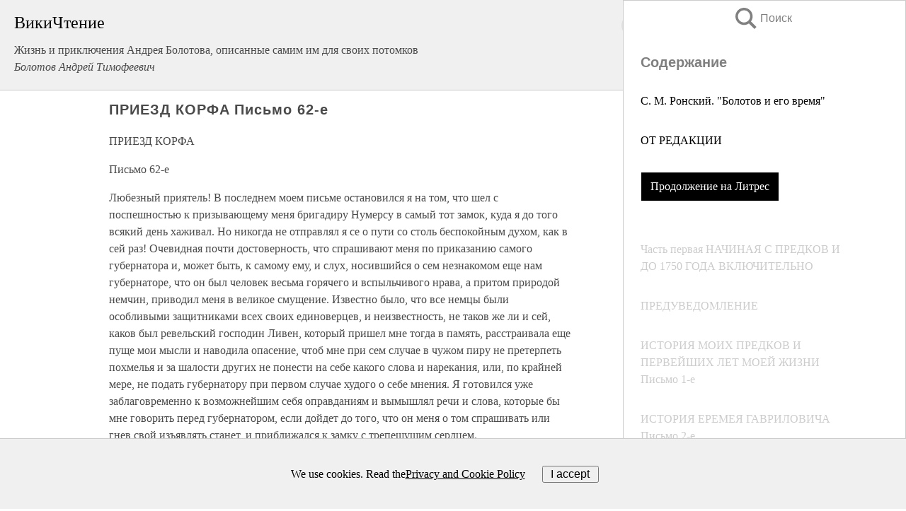

--- FILE ---
content_type: text/html; charset=UTF-8
request_url: https://biography.wikireading.ru/9964
body_size: 30163
content:
<!doctype html>



<html><head>

<!-- Yandex.RTB -->
<script>window.yaContextCb=window.yaContextCb||[]</script>
<script src="https://yandex.ru/ads/system/context.js" async></script>

  <meta charset="utf-8">
  <title>ПРИЕЗД КОРФА Письмо 62-е. Жизнь и приключения Андрея Болотова, описанные самим им для своих потомков</title>
  
       <link rel="amphtml" href="https://biography.wikireading.ru/amp9964">
     
  
  <link rel="shortcut icon" type="image/png" href="https://storage.yandexcloud.net/wr4files/favicon.ico">
  <!-- Global site tag (gtag.js) - Google Analytics -->
<script async src="https://www.googletagmanager.com/gtag/js?id=UA-90677494-35"></script><script>
  window.dataLayer = window.dataLayer || [];
  function gtag(){dataLayer.push(arguments);}
  gtag('js', new Date());

  gtag('config', 'UA-90677494-35');
</script>  
  
 <meta name="viewport" content="width=device-width,minimum-scale=1,initial-scale=1">

  
<script type="text/javascript"  async="" src="https://cdn.ampproject.org/v0.js"></script>
<script type="text/javascript" custom-element="amp-sidebar" src="https://cdn.ampproject.org/v0/amp-sidebar-0.1.js" async=""></script>
<script type="text/javascript" async custom-element="amp-fx-collection" src="https://cdn.ampproject.org/v0/amp-fx-collection-0.1.js"></script>

<script async custom-element="amp-user-notification" src="https://cdn.ampproject.org/v0/amp-user-notification-0.1.js"></script>

  



 <style>/*! Bassplate | MIT License | http://github.com/basscss/bassplate */
  
  
  
  .lrpromo-container {
  background-color: #f5f5f5;
  border: 1px solid #e0e0e0;
  border-radius: 5px;
  padding: 15px;
  margin: 20px 0;
  font-family: Arial, sans-serif;
  max-width: 100%;
}
.lrpromo-flex {
  display: flex;
  align-items: center;
  justify-content: space-between;
  flex-wrap: wrap;
}
.lrpromo-content {
  flex: 1;
  min-width: 200px;
  margin-bottom:50px;
}
.lrpromo-heading {
  color: #000000;
  margin-top: 0;
  margin-bottom: 10px;
  font-size: 18px;
}
.lrpromo-text {
  margin-top: 0;
  margin-bottom: 10px;
  font-size: 16px;
}
.lrpromo-highlight {
  color: #ff6600;
  font-size: 18px;
  font-weight: bold;
}
.lrpromo-button {
  display: inline-block;
  background-color: #4682B4;
  color: white;
  text-decoration: none;
  padding: 10px 20px;
  border-radius: 4px;
  font-weight: bold;
  margin-top: 5px;
}
.lrpromo-image-container {
  margin-right: 20px;
  text-align: center;
}
.lrpromo-image {
  max-width: 100px;
  height: auto;
  display: block;
  margin: 0 auto;
  border-radius: 15px;
}
  
  
 
  /* some basic button styling */
      .favorite-button input[type=submit] {
        width: 48px;
        height: 48px;
        cursor: pointer;
        border: none;
        margin: 4px;
        transition: background 300ms ease-in-out;
		
      }
      .favorite-button amp-list {
        margin: var(--space-2);
      }

      .favorite-button .heart-fill {
        background: url('data:image/svg+xml;utf8,<svg xmlns="http://www.w3.org/2000/svg" width="48" height="48" viewBox="0 0 48 48"><path d="M34 6h-20c-2.21 0-3.98 1.79-3.98 4l-.02 32 14-6 14 6v-32c0-2.21-1.79-4-4-4z"/><path d="M0 0h48v48h-48z" fill="none"/></svg>');
      }
      .favorite-button .heart-border {
        background: url('data:image/svg+xml;utf8,<svg xmlns="http://www.w3.org/2000/svg" width="48" height="48" viewBox="0 0 48 48"><path d="M34 6h-20c-2.21 0-3.98 1.79-3.98 4l-.02 32 14-6 14 6v-32c0-2.21-1.79-4-4-4zm0 30l-10-4.35-10 4.35v-26h20v26z"/><path d="M0 0h48v48h-48z" fill="none"/></svg>');
      }
      /* While the page loads we show a grey heart icon to indicate that the functionality is not yet available. */
      .favorite-button .heart-loading,
      .favorite-button .heart-loading[placeholder] {
        background: url('data:image/svg+xml;utf8,<svg xmlns="http://www.w3.org/2000/svg" width="48" height="48" viewBox="0 0 48 48"><path d="M34 6h-20c-2.21 0-3.98 1.79-3.98 4l-.02 32 14-6 14 6v-32c0-2.21-1.79-4-4-4zm0 30l-10-4.35-10 4.35v-26h20v26z"/><path d="M0 0h48v48h-48z" fill="none"/></svg>');
      }
      .favorite-button .favorite-container {
        display: flex;
        align-items: center;
        justify-content: center;
      }
      .favorite-button .favorite-count {
	    
        display: flex;
        align-items: center;
        justify-content: center;
        padding: var(--space-1);
        margin-left: var(--space-1);
        position: relative;
        width: 48px;
        background: var(--color-primary);
        border-radius: .4em;
        color: var(--color-text-light);
      }
	  
	  
	  
	  
      .favorite-button .favorite-count.loading {
        color: #ccc;
        background: var(--color-bg-light);
      }
      .favorite-button .favorite-count.loading:after {
        border-right-color: var(--color-bg-light);
      }
      .favorite-button .favorite-count:after {
        content: '';
        position: absolute;
        left: 0;
        top: 50%;
        width: 0;
        height: 0;
        border: var(--space-1) solid transparent;
        border-right-color: var(--color-primary);
        border-left: 0;
        margin-top: calc(-1 * var(--space-1));
        margin-left: calc(-1 * var(--space-1));
      }
      /* A simple snackbar to show an error */
      #favorite-failed-message {
        display: flex;
        justify-content: space-between;
        position: fixed;
        bottom: 0;
        left: 0;
        right: 0;
        margin: 0 auto;
        width: 100%;
        max-width: 450px;
        background: #323232;
        color: white;
        padding: 1rem 1.5rem;
        z-index: 1000;
      }
      #favorite-failed-message div {
        color: #64dd17;
        margin: 0 1rem;
        cursor: pointer;
      }
  
     amp-img.contain img {
   object-fit: contain;
 }
 .fixed-height-container {
   position: relative;
   width: 100%;
   height: 300px;
 }
 
 .paddingleft10{
 padding-left:10px;
 }
 

 
 .color-light-grey{
 color:#CCCCCC;
 }
 
 .margin-bottom20{
 margin-bottom:20px;
 }
 
 .margin-bottom30{
 margin-bottom:30px;
 }
 
 .margin-top15{
 margin-top:15px;
 }
 
 .margin-top20{
 margin-top:20px;
 }
 
 .margin-top30{
 margin-top:30px;
 }
.margin-left15{margin-left:15px}

margin-left10{margin-left:10px}

.custom-central-block{max-width:700px;margin:0 auto;display:block}


 
  .h1class{
 font-size:20px;
 line-height:45px;
 font-weight:bold;
 line-height:25px;
 margin-top:15px;
 padding-bottom:10px;
 }
 
.font-family-1{font-family: Geneva, Arial, Helvetica, sans-serif;}
 

 
 .custom_down_soder{
  font-size:10px;
  margin-left:3px;
 }
 
 
  .custom_search_input {
        
		
		margin-top:15px;

        margin-right:10px;
        
		width:100%;
		height:50px;
		font-size:16px
      }
  
  .menu_button {
 width:30px;
 height:30px;
background: url('data:image/svg+xml;utf8,<svg xmlns="http://www.w3.org/2000/svg" width="30" height="30" viewBox="0 0 24 24"><path style="fill:gray;" d="M6,15h12c0.553,0,1,0.447,1,1v1c0,0.553-0.447,1-1,1H6c-0.553,0-1-0.447-1-1v-1C5,15.447,5.447,15,6,15z M5,11v1c0,0.553,0.447,1,1,1h12c0.553,0,1-0.447,1-1v-1c0-0.553-0.447-1-1-1H6C5.447,10,5,10.447,5,11z M5,6v1c0,0.553,0.447,1,1,1h12c0.553,0,1-0.447,1-1V6c0-0.553-0.447-1-1-1H6C5.447,5,5,5.447,5,6z"/></svg>');
border:hidden;
cursor:pointer;
background-repeat:no-repeat;
     }

	  
	  
 .search_button {
 width:30px;
 height:30px;
background: url('data:image/svg+xml;utf8,<svg xmlns="http://www.w3.org/2000/svg" width="30" height="30" viewBox="0 0 24 24"><path style="fill:gray;" d="M23.809 21.646l-6.205-6.205c1.167-1.605 1.857-3.579 1.857-5.711 0-5.365-4.365-9.73-9.731-9.73-5.365 0-9.73 4.365-9.73 9.73 0 5.366 4.365 9.73 9.73 9.73 2.034 0 3.923-.627 5.487-1.698l6.238 6.238 2.354-2.354zm-20.955-11.916c0-3.792 3.085-6.877 6.877-6.877s6.877 3.085 6.877 6.877-3.085 6.877-6.877 6.877c-3.793 0-6.877-3.085-6.877-6.877z"/></svg>');
border:hidden;
cursor:pointer;
background-repeat:no-repeat;
     }
	  
.custom_right_sidebar{
padding:10px;  
background-color:#fff;
color:#000;
min-width:300px;
width:500px
 }
 
 .custom_sidebar{
background-color:#fff;
color:#000;
min-width:300px;
width:500px
 }
 
.wr_logo{
font-size:24px;
color:#000000;
margin-bottom:15px
} 
 
.custom-start-block{
background-color:#f0f0f0;
border-bottom-color:#CCCCCC;
border-bottom-style:solid;
border-bottom-width:1px;
padding:20px;
padding-top:70px;
} 

.custom-last-block{
background-color:#f0f0f0;
border-top-color:#CCCCCC;
border-top-style:solid;
border-top-width:1px;
padding:20px;
} 

.none-underline{text-decoration:none;}

.footer-items{margin:0 auto; width:180px; }

.cusom-share-button-position{float:right  }
.cusom-search-button-position{position:absolute; right:50%; z-index:999; top:10px;  }

.bpadding-bottom-60{padding-bottom:60px;}
.custom_padding_sidebar{padding-bottom:60px; padding-top:60px}



 p{margin-top:10px; }
 .top5{margin-top:5px; }
 .top10{margin-top:20px; display:block}
 
 amp-social-share[type="vk"] {
  background-image: url("https://storage.yandexcloud.net/wr4files/vk-icon.png");
}

 .custom-img{object-fit: cover; max-width:100%; margin: 0 auto; display: block;}


.custom-selection-search-button{font-weight:bold; color:#666666; margin-left:10px}

.custom-select-search-button{cursor:pointer; color:#666666; margin-left:10px; text-decoration: underline;}

.custom-selected-item{font-weight:bold; font-size:20px}


.custom-footer{background-color:#fff; color:#000; position:fixed; bottom:0; 
z-index:99;
width:100%;
border-top-color:#CCCCCC;
border-top-style:solid;
border-top-width:0.7px;
height:50px
}


.custom-header{
background-color:#fff; 
color:#000; 
z-index:999;
width:100%;
border-bottom-color:#CCCCCC;
border-bottom-style:solid;
border-bottom-width:0.7px;
height:50px;
z-index:99999999;

}

.custom_ad_height{height:300px}

.desktop_side_block{
display:block;
position:fixed;
overflow:auto; 
height:100%;
 right: 0;
 top:0;
 
 background: whitesmoke;overflow-y: scroll;border:1px solid;
 border-color:#CCCCCC;
 z-index:99;
}


.desktop_side_block::-webkit-scrollbar-track {border-radius: 4px;}
.desktop_side_block::-webkit-scrollbar {width: 6px;}
.desktop_side_block::-webkit-scrollbar-thumb {border-radius: 4px;background: #CCCCCC;}
.desktop_side_block::-webkit-scrollbar-thumb {background:  #CCCCCC;}


@media (min-width: 1100px) { body { width:75% } main {width:700px} .ampstart-sidebar{width:400px} .custom-start-block{padding-right:50px; padding-top:20px;} .custom-header{visibility: hidden;} .ampstart-faq-item{width:300px}}
@media (min-width: 900px) and (max-width: 1100px)  { body { width:80% } main {width:600px} .ampstart-sidebar{width:300px} .custom-start-block{padding-right:50px; padding-top:20px;} .custom-header{visibility: hidden;} .ampstart-faq-item{width:300px}}


.padding-bootom-30{padding-bottom:30px}

.padding-bootom-70{padding-bottom:70px}

.padding-left-35{padding-left:35px}

.padding-left-30{padding-left:30px}

.border-bottom-gray{border-bottom: 1px solid gray;}

.width-75{width:75px}

.width-225{width:225px}

.color-gray{color:gray;}

.bold{font-weight:bold}

.font-size-12{font-size:12px}

.font-size-14{font-size:14px}

.font-20{font-size:20px}

.crop_text {
    white-space: nowrap; 
    overflow: hidden; 
    text-overflow: ellipsis; 
	padding-left:5px;
	padding-right:5px;
   }
.overflow-hidden{ overflow:hidden;} 

.right-position{margin-left: auto; margin-right: 0;}

.center-position{margin:0 auto}

.display-block{display:block}

.poinrer{cursor:pointer}

.clean_button{border: none; outline: none; background:none}

.height-70{height:70px} 

.line-height-15{line-height:15px}

.custom-notification{
        position: fixed;
        padding:100px 100px;
        top: 0;
        width:100%;
        height:100%;  
        display: block;
        z-index:9;
		background-color:#FFFFFF      
    }  
	
	/*----------------------------------------------------------------------------------------------------------------------------------*/


 
 
      html {
        font-family:Georgia, serif;
        line-height: 1.15;
        -ms-text-size-adjust: 100%;
        -webkit-text-size-adjust: 100%;
      }
      body {
        margin: 0;
      }
      article,
      aside,
      footer,
      header,
      nav,
      section {
        display: block;
      }
      h1 {
        font-size: 2em;
        margin: 0.67em 0;
      }
      figcaption,
      figure,
      main {
        display: block;
      }
      figure {
        margin: 1em 40px;
      }
      hr {
        box-sizing: content-box;
        height: 0;
        overflow: visible;
      }
      pre {
        font-family: monospace, monospace;
        font-size: 1em;
      }
      a {
        background-color: transparent;
        -webkit-text-decoration-skip: objects;
      }
      a:active,
      a:hover {
        outline-width: 0;
      }
      abbr[title] {
        border-bottom: none;
        text-decoration: underline;
        text-decoration: underline dotted;
      }
      b,
      strong {
        font-weight: inherit;
        font-weight: bolder;
      }
      code,
      kbd,
      samp {
        font-family: monospace, monospace;
        font-size: 1em;
      }
      dfn {
        font-style: italic;
      }
      mark {
        background-color: #ff0;
        color: #000;
      }
      small {
        font-size: 80%;
      }
      sub,
      sup {
        font-size: 75%;
        line-height: 0;
        position: relative;
        vertical-align: baseline;
      }
      sub {
        bottom: -0.25em;
      }
      sup {
        top: -0.5em;
      }
      audio,
      video {
        display: inline-block;
      }
      audio:not([controls]) {
        display: none;
        height: 0;
      }
      img {
        border-style: none;
      }
      svg:not(:root) {
        overflow: hidden;
      }
      button,
      input,
      optgroup,
      select,
      textarea {
        font-family: sans-serif;
        font-size: 100%;
        line-height: 1.15;
        margin: 0;
      }
      button,
      input {
        overflow: visible;
      }
      button,
      select {
        text-transform: none;
      }
      [type='reset'],
      [type='submit'],
      button,
      html [type='button'] {
        -webkit-appearance: button;
      }
      [type='button']::-moz-focus-inner,
      [type='reset']::-moz-focus-inner,
      [type='submit']::-moz-focus-inner,
      button::-moz-focus-inner {
        border-style: none;
        padding: 0;
      }
      [type='button']:-moz-focusring,
      [type='reset']:-moz-focusring,
      [type='submit']:-moz-focusring,
      button:-moz-focusring {
        outline: 1px dotted ButtonText;
      }
      fieldset {
        border: 1px solid silver;
        margin: 0 2px;
        padding: 0.35em 0.625em 0.75em;
      }
      legend {
        box-sizing: border-box;
        color: inherit;
        display: table;
        max-width: 100%;
        padding: 0;
        white-space: normal;
      }
      progress {
        display: inline-block;
        vertical-align: baseline;
      }
      textarea {
        overflow: auto;
      }
      [type='checkbox'],
      [type='radio'] {
        box-sizing: border-box;
        padding: 0;
      }
      [type='number']::-webkit-inner-spin-button,
      [type='number']::-webkit-outer-spin-button {
        height: auto;
      }
      [type='search'] {
        -webkit-appearance: textfield;
        outline-offset: -2px;
      }
      [type='search']::-webkit-search-cancel-button,
      [type='search']::-webkit-search-decoration {
        -webkit-appearance: none;
      }
      ::-webkit-file-upload-button {
        -webkit-appearance: button;
        font: inherit;
      }
      details,
      menu {
        display: block;
      }
      summary {
        display: list-item;
      }
      canvas {
        display: inline-block;
      }
      [hidden],
      template {
        display: none;
      }
      .h00 {
        font-size: 4rem;
      }
      .h0,
      .h1 {
        font-size: 3rem;
      }
      .h2 {
        font-size: 2rem;
      }
      .h3 {
        font-size: 1.5rem;
      }
      .h4 {
        font-size: 1.125rem;
      }
      .h5 {
        font-size: 0.875rem;
      }
      .h6 {
        font-size: 0.75rem;
      }
      .font-family-inherit {
        font-family: inherit;
      }
      .font-size-inherit {
        font-size: inherit;
      }
      .text-decoration-none {
        text-decoration: none;
      }
      .bold {
        font-weight: 700;
      }
      .regular {
        font-weight: 400;
      }
      .italic {
        font-style: italic;
      }
      .caps {
        text-transform: uppercase;
        letter-spacing: 0.2em;
      }
      .left-align {
        text-align: left;
      }
      .center {
        text-align: center;
      }
      .right-align {
        text-align: right;
      }
      .justify {
        text-align: justify;
      }
      .nowrap {
        white-space: nowrap;
      }
      .break-word {
        word-wrap: break-word;
      }
      .line-height-1 {
        line-height: 1rem;
      }
      .line-height-2 {
        line-height: 1.125rem;
      }
      .line-height-3 {
        line-height: 1.5rem;
      }
      .line-height-4 {
        line-height: 2rem;
      }
      .list-style-none {
        list-style: none;
      }
      .underline {
        text-decoration: underline;
      }
      .truncate {
        max-width: 100%;
        overflow: hidden;
        text-overflow: ellipsis;
        white-space: nowrap;
      }
      .list-reset {
        list-style: none;
        padding-left: 0;
      }
      .inline {
        display: inline;
      }
      .block {
        display: block;
      }
      .inline-block {
        display: inline-block;
      }
      .table {
        display: table;
      }
      .table-cell {
        display: table-cell;
      }
      .overflow-hidden {
        overflow: hidden;
      }
      .overflow-scroll {
        overflow: scroll;
      }
      .overflow-auto {
        overflow: auto;
      }
      .clearfix:after,
      .clearfix:before {
        content: ' ';
        display: table;
      }
      .clearfix:after {
        clear: both;
      }
      .left {
        float: left;
      }
      .right {
        float: right;
      }
      .fit {
        max-width: 100%;
      }
      .max-width-1 {
        max-width: 24rem;
      }
      .max-width-2 {
        max-width: 32rem;
      }
      .max-width-3 {
        max-width: 48rem;
      }
      .max-width-4 {
        max-width: 64rem;
      }
      .border-box {
        box-sizing: border-box;
      }
      .align-baseline {
        vertical-align: baseline;
      }
      .align-top {
        vertical-align: top;
      }
      .align-middle {
        vertical-align: middle;

      }
      .align-bottom {
        vertical-align: bottom;
      }
      .m0 {
        margin: 0;
      }
      .mt0 {
        margin-top: 0;
      }
      .mr0 {
        margin-right: 0;
      }
      .mb0 {
        margin-bottom: 0;
      }
      .ml0,
      .mx0 {
        margin-left: 0;
      }
      .mx0 {
        margin-right: 0;
      }
      .my0 {
        margin-top: 0;
        margin-bottom: 0;
      }
      .m1 {
        margin: 0.5rem;
      }
      .mt1 {
        margin-top: 0.5rem;
      }
      .mr1 {
        margin-right: 0.5rem;
      }
      .mb1 {
        margin-bottom: 0.5rem;
      }
      .ml1,
      .mx1 {
        margin-left: 0.5rem;
      }
      .mx1 {
        margin-right: 0.5rem;
      }
      .my1 {
        margin-top: 0.5rem;
        margin-bottom: 0.5rem;
      }
      .m2 {
        margin: 1rem;
      }
      .mt2 {
        margin-top: 1rem;
      }
      .mr2 {
        margin-right: 1rem;
      }
      .mb2 {
        margin-bottom: 1rem;
      }
      .ml2,
      .mx2 {
        margin-left: 1rem;
      }
      .mx2 {
        margin-right: 1rem;
      }
      .my2 {
        margin-top: 1rem;
        margin-bottom: 1rem;
      }
      .m3 {
        margin: 1.5rem;
      }
      .mt3 {
        margin-top: 1.5rem;
      }
      .mr3 {
        margin-right: 1.5rem;
      }
      .mb3 {
        margin-bottom: 1.5rem;
      }
      .ml3,
      .mx3 {
        margin-left: 1.5rem;
      }
      .mx3 {
        margin-right: 1.5rem;
      }
      .my3 {
        margin-top: 1.5rem;
        margin-bottom: 1.5rem;
      }
      .m4 {
        margin: 2rem;
      }
      .mt4 {
        margin-top: 2rem;
      }
      .mr4 {
        margin-right: 2rem;
      }
      .mb4 {
        margin-bottom: 2rem;
      }
      .ml4,
      .mx4 {
        margin-left: 2rem;
      }
      .mx4 {
        margin-right: 2rem;
      }
      .my4 {
        margin-top: 2rem;
        margin-bottom: 2rem;
      }
      .mxn1 {
        margin-left: calc(0.5rem * -1);
        margin-right: calc(0.5rem * -1);
      }
      .mxn2 {
        margin-left: calc(1rem * -1);
        margin-right: calc(1rem * -1);
      }
      .mxn3 {
        margin-left: calc(1.5rem * -1);
        margin-right: calc(1.5rem * -1);
      }
      .mxn4 {
        margin-left: calc(2rem * -1);
        margin-right: calc(2rem * -1);
      }
      .m-auto {
        margin: auto;
      }
      .mt-auto {
        margin-top: auto;
      }
      .mr-auto {
        margin-right: auto;
      }
      .mb-auto {
        margin-bottom: auto;
      }
      .ml-auto,
      .mx-auto {
        margin-left: auto;
      }
      .mx-auto {
        margin-right: auto;
      }
      .my-auto {
        margin-top: auto;
        margin-bottom: auto;
      }
      .p0 {
        padding: 0;
      }
      .pt0 {
        padding-top: 0;
      }
      .pr0 {
        padding-right: 0;
      }
      .pb0 {
        padding-bottom: 0;
      }
      .pl0,
      .px0 {
        padding-left: 0;
      }
      .px0 {
        padding-right: 0;
      }
      .py0 {
        padding-top: 0;
        padding-bottom: 0;
      }
      .p1 {
        padding: 0.5rem;
      }
      .pt1 {
        padding-top: 0.5rem;
      }
      .pr1 {
        padding-right: 0.5rem;
      }
      .pb1 {
        padding-bottom: 0.5rem;
      }
      .pl1 {
        padding-left: 0.5rem;
      }
      .py1 {
        padding-top: 0.5rem;
        padding-bottom: 0.5rem;
      }
      .px1 {
        padding-left: 0.5rem;
        padding-right: 0.5rem;
      }
      .p2 {
        padding: 1rem;
      }
      .pt2 {
        padding-top: 1rem;
      }
      .pr2 {
        padding-right: 1rem;
      }
      .pb2 {
        padding-bottom: 1rem;
      }
      .pl2 {
        padding-left: 1rem;
      }
      .py2 {
        padding-top: 1rem;
        padding-bottom: 1rem;
      }
      .px2 {
        padding-left: 1rem;
        padding-right: 1rem;
      }
      .p3 {
        padding: 1.5rem;
      }
      .pt3 {
        padding-top: 1.5rem;
      }
      .pr3 {
        padding-right: 1.5rem;
      }
      .pb3 {
        padding-bottom: 1.5rem;
      }
      .pl3 {
        padding-left: 1.5rem;
      }
      .py3 {
        padding-top: 1.5rem;
        padding-bottom: 1.5rem;
      }
      .px3 {
        padding-left: 1.5rem;
        padding-right: 1.5rem;
      }
      .p4 {
        padding: 2rem;
      }
      .pt4 {
        padding-top: 2rem;
      }
      .pr4 {
        padding-right: 2rem;
      }
      .pb4 {
        padding-bottom: 2rem;
      }
      .pl4 {
        padding-left: 2rem;
      }
      .py4 {
        padding-top: 2rem;
        padding-bottom: 2rem;
      }
      .px4 {
        padding-left: 2rem;
        padding-right: 2rem;
      }
      .col {
        float: left;
      }
      .col,
      .col-right {
        box-sizing: border-box;
      }
      .col-right {
        float: right;
      }
      .col-1 {
        width: 8.33333%;
      }
      .col-2 {
        width: 16.66667%;
      }
      .col-3 {
        width: 25%;
      }
      .col-4 {
        width: 33.33333%;
      }
      .col-5 {
        width: 41.66667%;
      }
      .col-6 {
        width: 50%;
      }
      .col-7 {
        width: 58.33333%;
      }
      .col-8 {
        width: 66.66667%;
      }
      .col-9 {
        width: 75%;
      }
      .col-10 {
        width: 83.33333%;
      }
      .col-11 {
        width: 91.66667%;
      }
      .col-12 {
        width: 100%;
      }
      @media (min-width: 40.06rem) {
        .sm-col {
          float: left;
          box-sizing: border-box;
        }
        .sm-col-right {
          float: right;
          box-sizing: border-box;
        }
        .sm-col-1 {
          width: 8.33333%;
        }
        .sm-col-2 {
          width: 16.66667%;
        }
        .sm-col-3 {
          width: 25%;
        }
        .sm-col-4 {
          width: 33.33333%;
        }
        .sm-col-5 {
          width: 41.66667%;
        }
        .sm-col-6 {
          width: 50%;
        }
        .sm-col-7 {
          width: 58.33333%;
        }
        .sm-col-8 {
          width: 66.66667%;
        }
        .sm-col-9 {
          width: 75%;
        }
        .sm-col-10 {
          width: 83.33333%;
        }
        .sm-col-11 {
          width: 91.66667%;
        }
        .sm-col-12 {
          width: 100%;
        }
      }
      @media (min-width: 52.06rem) {
        .md-col {
          float: left;
          box-sizing: border-box;
        }
        .md-col-right {
          float: right;
          box-sizing: border-box;
        }
        .md-col-1 {
          width: 8.33333%;
        }
        .md-col-2 {
          width: 16.66667%;
        }
        .md-col-3 {
          width: 25%;
        }
        .md-col-4 {
          width: 33.33333%;
        }
        .md-col-5 {
          width: 41.66667%;
        }
        .md-col-6 {
          width: 50%;
        }
        .md-col-7 {
          width: 58.33333%;
        }
        .md-col-8 {
          width: 66.66667%;
        }
        .md-col-9 {
          width: 75%;
        }
        .md-col-10 {
          width: 83.33333%;
        }
        .md-col-11 {
          width: 91.66667%;
        }
        .md-col-12 {
          width: 100%;
        }
      }
      @media (min-width: 64.06rem) {
        .lg-col {
          float: left;
          box-sizing: border-box;
        }
        .lg-col-right {
          float: right;
          box-sizing: border-box;
        }
        .lg-col-1 {
          width: 8.33333%;
        }
        .lg-col-2 {
          width: 16.66667%;
        }
        .lg-col-3 {
          width: 25%;
        }
        .lg-col-4 {
          width: 33.33333%;
        }
        .lg-col-5 {
          width: 41.66667%;
        }
        .lg-col-6 {
          width: 50%;
        }
        .lg-col-7 {
          width: 58.33333%;
        }
        .lg-col-8 {
          width: 66.66667%;
        }
        .lg-col-9 {
          width: 75%;
        }
        .lg-col-10 {
          width: 83.33333%;
        }
        .lg-col-11 {
          width: 91.66667%;
        }
        .lg-col-12 {
          width: 100%;
        }
      }
      .flex {
        display: -ms-flexbox;
        display: flex;
      }
      @media (min-width: 40.06rem) {
        .sm-flex {
          display: -ms-flexbox;
          display: flex;
        }
      }
      @media (min-width: 52.06rem) {
        .md-flex {
          display: -ms-flexbox;
          display: flex;
        }
      }
      @media (min-width: 64.06rem) {
        .lg-flex {
          display: -ms-flexbox;
          display: flex;
        }
      }
      .flex-column {
        -ms-flex-direction: column;
        flex-direction: column;
      }
      .flex-wrap {
        -ms-flex-wrap: wrap;
        flex-wrap: wrap;
      }
      .items-start {
        -ms-flex-align: start;
        align-items: flex-start;
      }
      .items-end {
        -ms-flex-align: end;
        align-items: flex-end;
      }
      .items-center {
        -ms-flex-align: center;
        align-items: center;
      }
      .items-baseline {
        -ms-flex-align: baseline;
        align-items: baseline;
      }
      .items-stretch {
        -ms-flex-align: stretch;
        align-items: stretch;
      }
      .self-start {
        -ms-flex-item-align: start;
        align-self: flex-start;
      }
      .self-end {
        -ms-flex-item-align: end;
        align-self: flex-end;
      }
      .self-center {
        -ms-flex-item-align: center;
        -ms-grid-row-align: center;
        align-self: center;
      }
      .self-baseline {
        -ms-flex-item-align: baseline;
        align-self: baseline;
      }
      .self-stretch {
        -ms-flex-item-align: stretch;
        -ms-grid-row-align: stretch;
        align-self: stretch;
      }
      .justify-start {
        -ms-flex-pack: start;
        justify-content: flex-start;
      }
      .justify-end {
        -ms-flex-pack: end;
        justify-content: flex-end;
      }
      .justify-center {
        -ms-flex-pack: center;
        justify-content: center;
      }
      .justify-between {
        -ms-flex-pack: justify;
        justify-content: space-between;
      }
      .justify-around {
        -ms-flex-pack: distribute;
        justify-content: space-around;
      }
      .justify-evenly {
        -ms-flex-pack: space-evenly;
        justify-content: space-evenly;
      }
      .content-start {
        -ms-flex-line-pack: start;
        align-content: flex-start;
      }
      .content-end {
        -ms-flex-line-pack: end;
        align-content: flex-end;
      }
      .content-center {
        -ms-flex-line-pack: center;
        align-content: center;
      }
      .content-between {
        -ms-flex-line-pack: justify;
        align-content: space-between;
      }
      .content-around {
        -ms-flex-line-pack: distribute;
        align-content: space-around;
      }
      .content-stretch {
        -ms-flex-line-pack: stretch;
        align-content: stretch;
      }
      .flex-auto {

        -ms-flex: 1 1 auto;
        flex: 1 1 auto;
        min-width: 0;
        min-height: 0;
      }
      .flex-none {
        -ms-flex: none;
        flex: none;
      }
      .order-0 {
        -ms-flex-order: 0;
        order: 0;
      }
      .order-1 {
        -ms-flex-order: 1;
        order: 1;
      }
      .order-2 {
        -ms-flex-order: 2;
        order: 2;
      }
      .order-3 {
        -ms-flex-order: 3;
        order: 3;
      }
      .order-last {
        -ms-flex-order: 99999;
        order: 99999;
      }
      .relative {
        position: relative;
      }
      .absolute {
        position: absolute;
      }
      .fixed {
        position: fixed;
      }
      .top-0 {
        top: 0;
      }
      .right-0 {
        right: 0;
      }
      .bottom-0 {
        bottom: 0;
      }
      .left-0 {
        left: 0;
      }
      .z1 {
        z-index: 1;
      }
      .z2 {
        z-index: 2;
      }
      .z3 {
        z-index: 3;
      }
      .z4 {
        z-index: 4;
      }
      .border {
        border-style: solid;
        border-width: 1px;
      }
      .border-top {
        border-top-style: solid;
        border-top-width: 1px;
      }
      .border-right {
        border-right-style: solid;
        border-right-width: 1px;
      }
      .border-bottom {
        border-bottom-style: solid;
        border-bottom-width: 1px;
      }
      .border-left {
        border-left-style: solid;
        border-left-width: 1px;
      }
      .border-none {
        border: 0;
      }
      .rounded {
        border-radius: 3px;
      }
      .circle {
        border-radius: 50%;
      }
      .rounded-top {
        border-radius: 3px 3px 0 0;
      }
      .rounded-right {
        border-radius: 0 3px 3px 0;
      }
      .rounded-bottom {
        border-radius: 0 0 3px 3px;
      }
      .rounded-left {
        border-radius: 3px 0 0 3px;
      }
      .not-rounded {
        border-radius: 0;
      }
      .hide {
        position: absolute;
        height: 1px;
        width: 1px;
        overflow: hidden;
        clip: rect(1px, 1px, 1px, 1px);
      }
      @media (max-width: 40rem) {
        .xs-hide {
          display: none;
        }
      }
      @media (min-width: 40.06rem) and (max-width: 52rem) {
        .sm-hide {
          display: none;
        }
      }
      @media (min-width: 52.06rem) and (max-width: 64rem) {
        .md-hide {
          display: none;
        }
      }
      @media (min-width: 64.06rem) {
        .lg-hide {
          display: none;
        }
      }
      .display-none {
        display: none;
      }
      * {
        box-sizing: border-box;
      }
	  

      body {
        background: #fff;
        color: #4a4a4a;
        font-family:Georgia, serif;
        min-width: 315px;
        overflow-x: hidden;
       /* font-smooth: always;
        -webkit-font-smoothing: antialiased;*/
      }
      main {
       margin: 0 auto;
      }
    
      .ampstart-accent {
        color: #003f93;
      }
      #content:target {
        margin-top: calc(0px - 3.5rem);
        padding-top: 3.5rem;
      }
      .ampstart-title-lg {
        font-size: 3rem;
        line-height: 3.5rem;
        letter-spacing: 0.06rem;
      }
      .ampstart-title-md {
        font-size: 2rem;
        line-height: 2.5rem;
        letter-spacing: 0.06rem;
      }
      .ampstart-title-sm {
        font-size: 1.5rem;
        line-height: 2rem;
        letter-spacing: 0.06rem;
      }
      .ampstart-subtitle,
      body {
        line-height: 1.5rem;
        letter-spacing: normal;
      }
      .ampstart-subtitle {
        color: #003f93;
        font-size: 1rem;
      }
      .ampstart-byline,

      .ampstart-caption,
      .ampstart-hint,
      .ampstart-label {
        font-size: 0.875rem;
        color: #4f4f4f;
        line-height: 1.125rem;
        letter-spacing: 0.06rem;
      }
      .ampstart-label {
        text-transform: uppercase;
      }
      .ampstart-footer,
      .ampstart-small-text {
        font-size: 0.75rem;
        line-height: 1rem;
        letter-spacing: 0.06rem;
      }
      .ampstart-card {
        box-shadow: 0 1px 1px 0 rgba(0, 0, 0, 0.14),
          0 1px 1px -1px rgba(0, 0, 0, 0.14), 0 1px 5px 0 rgba(0, 0, 0, 0.12);
      }
      .h1,
      h1 {
        font-size: 3rem;
        line-height: 3.5rem;
      }
      .h2,
      h2 {
        font-size: 2rem;
        line-height: 2.5rem;
      }
      .h3,
      h3 {
        font-size: 1.5rem;
        line-height: 2rem;
      }
      .h4,
      h4 {
        font-size: 1.125rem;
        line-height: 1.5rem;
      }
      .h5,
      h5 {
        font-size: 0.875rem;
        line-height: 1.125rem;
      }
      .h6,
      h6 {
        font-size: 0.75rem;
        line-height: 1rem;
      }
      h1,
      h2,
      h3,
      h4,
      h5,
      h6 {
        margin: 0;
        padding: 0;
        font-weight: 400;
        letter-spacing: 0.06rem;
      }
      a,
      a:active,
      a:visited {
        color: inherit;
      }
      .ampstart-btn {
        font-family: inherit;
        font-weight: inherit;
        font-size: 1rem;
        line-height: 1.125rem;
        padding: 0.7em 0.8em;
        text-decoration: none;
        white-space: nowrap;
        word-wrap: normal;
        vertical-align: middle;
        cursor: pointer;
        background-color: #000;
        color: #fff;
        border: 1px solid #fff;
      }
      .ampstart-btn:visited {
        color: #fff;
      }
      .ampstart-btn-secondary {
        background-color: #fff;
        color: #000;
        border: 1px solid #000;
      }
      .ampstart-btn-secondary:visited {
        color: #000;
      }
      .ampstart-btn:active .ampstart-btn:focus {
        opacity: 0.8;
      }
      .ampstart-btn[disabled],
      .ampstart-btn[disabled]:active,
      .ampstart-btn[disabled]:focus,
      .ampstart-btn[disabled]:hover {
        opacity: 0.5;
        outline: 0;
        cursor: default;
      }
      .ampstart-dropcap:first-letter {
        color: #000;
        font-size: 3rem;
        font-weight: 700;
        float: left;
        overflow: hidden;
        line-height: 3rem;
        margin-left: 0;
        margin-right: 0.5rem;
      }
      .ampstart-initialcap {
        padding-top: 1rem;
        margin-top: 1.5rem;
      }
      .ampstart-initialcap:first-letter {
        color: #000;
        font-size: 3rem;
        font-weight: 700;
        margin-left: -2px;
      }
      .ampstart-pullquote {
        border: none;
        border-left: 4px solid #000;
        font-size: 1.5rem;
        padding-left: 1.5rem;
      }
      .ampstart-byline time {
        font-style: normal;
        white-space: nowrap;
      }
      .amp-carousel-button-next {
        background-image: url('data:image/svg+xml;charset=utf-8,<svg width="18" height="18" viewBox="0 0 34 34" xmlns="http://www.w3.org/2000/svg"><title>Next</title><path d="M25.557 14.7L13.818 2.961 16.8 0l16.8 16.8-16.8 16.8-2.961-2.961L25.557 18.9H0v-4.2z" fill="%23FFF" fill-rule="evenodd"/></svg>');
      }
      .amp-carousel-button-prev {
        background-image: url('data:image/svg+xml;charset=utf-8,<svg width="18" height="18" viewBox="0 0 34 34" xmlns="http://www.w3.org/2000/svg"><title>Previous</title><path d="M33.6 14.7H8.043L19.782 2.961 16.8 0 0 16.8l16.8 16.8 2.961-2.961L8.043 18.9H33.6z" fill="%23FFF" fill-rule="evenodd"/></svg>');
      }
      .ampstart-dropdown {
        min-width: 200px;
      }
      .ampstart-dropdown.absolute {
        z-index: 100;
      }
      .ampstart-dropdown.absolute > section,
      .ampstart-dropdown.absolute > section > header {

        height: 100%;
      }
      .ampstart-dropdown > section > header {
        background-color: #000;
        border: 0;
        color: #fff;
      }
      .ampstart-dropdown > section > header:after {
        display: inline-block;
        content: '+';
        padding: 0 0 0 1.5rem;
        color: #003f93;
      }
      .ampstart-dropdown > [expanded] > header:after {
        content: '–';
      }
      .absolute .ampstart-dropdown-items {
        z-index: 200;
      }
      .ampstart-dropdown-item {
        background-color: #000;
        color: #003f93;
        opacity: 0.9;
      }
      .ampstart-dropdown-item:active,
      .ampstart-dropdown-item:hover {
        opacity: 1;
      }
      .ampstart-footer {
        background-color: #fff;
        color: #000;
        padding-top: 5rem;
        padding-bottom: 5rem;
      }
      .ampstart-footer .ampstart-icon {
        fill: #000;
      }
      .ampstart-footer .ampstart-social-follow li:last-child {
        margin-right: 0;
      }
      .ampstart-image-fullpage-hero {
        color: #fff;
      }
      .ampstart-fullpage-hero-heading-text,
      .ampstart-image-fullpage-hero .ampstart-image-credit {
        -webkit-box-decoration-break: clone;
        box-decoration-break: clone;
        background: #000;
        padding: 0 1rem 0.2rem;
      }
      .ampstart-image-fullpage-hero > amp-img {
        max-height: calc(100vh - 3.5rem);
      }
      .ampstart-image-fullpage-hero > amp-img img {
        -o-object-fit: cover;
        object-fit: cover;
      }
      .ampstart-fullpage-hero-heading {
        line-height: 3.5rem;
      }
      .ampstart-fullpage-hero-cta {
        background: transparent;
      }
      .ampstart-readmore {
        background: linear-gradient(0deg, rgba(0, 0, 0, 0.65) 0, transparent);
        color: #fff;
        margin-top: 5rem;
        padding-bottom: 3.5rem;
      }
      .ampstart-readmore:after {
        display: block;
        content: '⌄';
        font-size: 2rem;
      }
      .ampstart-readmore-text {
        background: #000;
      }
      @media (min-width: 52.06rem) {
        .ampstart-image-fullpage-hero > amp-img {
          height: 60vh;
        }
      }
      .ampstart-image-heading {
        color: #fff;
        background: linear-gradient(0deg, rgba(0, 0, 0, 0.65) 0, transparent);
      }
      .ampstart-image-heading > * {
        margin: 0;
      }
      amp-carousel .ampstart-image-with-heading {
        margin-bottom: 0;
      }
      .ampstart-image-with-caption figcaption {
        color: #4f4f4f;
        line-height: 1.125rem;
      }
      amp-carousel .ampstart-image-with-caption {
        margin-bottom: 0;
      }
      .ampstart-input {
        max-width: 100%;
        width: 300px;
        min-width: 100px;
        font-size: 1rem;
        line-height: 1.5rem;
      }
      .ampstart-input [disabled],
      .ampstart-input [disabled] + label {
        opacity: 0.5;
      }
      .ampstart-input [disabled]:focus {
        outline: 0;
      }
      .ampstart-input > input,
      .ampstart-input > select,
      .ampstart-input > textarea {
        width: 100%;
        margin-top: 1rem;
        line-height: 1.5rem;
        border: 0;
        border-radius: 0;
        border-bottom: 1px solid #4a4a4a;
        background: none;
        color: #4a4a4a;
        outline: 0;
      }
      .ampstart-input > label {
        color: #003f93;
        pointer-events: none;
        text-align: left;
        font-size: 0.875rem;
        line-height: 1rem;
        opacity: 0;
        animation: 0.2s;
        animation-timing-function: cubic-bezier(0.4, 0, 0.2, 1);
        animation-fill-mode: forwards;
      }
      .ampstart-input > input:focus,
      .ampstart-input > select:focus,
      .ampstart-input > textarea:focus {
        outline: 0;
      }
      .ampstart-input > input:focus:-ms-input-placeholder,
      .ampstart-input > select:focus:-ms-input-placeholder,
      .ampstart-input > textarea:focus:-ms-input-placeholder {
        color: transparent;
      }
      .ampstart-input > input:focus::placeholder,
      .ampstart-input > select:focus::placeholder,
      .ampstart-input > textarea:focus::placeholder {
        color: transparent;
      }
      .ampstart-input > input:not(:placeholder-shown):not([disabled]) + label,
      .ampstart-input > select:not(:placeholder-shown):not([disabled]) + label,
      .ampstart-input
        > textarea:not(:placeholder-shown):not([disabled])
        + label {
        opacity: 1;
      }
      .ampstart-input > input:focus + label,
      .ampstart-input > select:focus + label,
      .ampstart-input > textarea:focus + label {
        animation-name: a;
      }
      @keyframes a {
        to {
          opacity: 1;
        }
      }
      .ampstart-input > label:after {
        content: '';
        height: 2px;
        position: absolute;
        bottom: 0;
        left: 45%;
        background: #003f93;
        transition: 0.2s;
        transition-timing-function: cubic-bezier(0.4, 0, 0.2, 1);
        visibility: hidden;
        width: 10px;
      }
      .ampstart-input > input:focus + label:after,
      .ampstart-input > select:focus + label:after,
      .ampstart-input > textarea:focus + label:after {
        left: 0;
        width: 100%;
        visibility: visible;
      }
      .ampstart-input > input[type='search'] {
        -webkit-appearance: none;
        -moz-appearance: none;
        appearance: none;
      }
      .ampstart-input > input[type='range'] {
        border-bottom: 0;
      }
      .ampstart-input > input[type='range'] + label:after {
        display: none;
      }
      .ampstart-input > select {
        -webkit-appearance: none;
        -moz-appearance: none;
        appearance: none;
      }
      .ampstart-input > select + label:before {
        content: '⌄';
        line-height: 1.5rem;
        position: absolute;
        right: 5px;
        zoom: 2;
        top: 0;
        bottom: 0;
        color: #003f93;
      }
      .ampstart-input-chk,
      .ampstart-input-radio {
        width: auto;
        color: #4a4a4a;
      }
      .ampstart-input input[type='checkbox'],
      .ampstart-input input[type='radio'] {
        margin-top: 0;
        -webkit-appearance: none;
        -moz-appearance: none;
        appearance: none;
        width: 20px;
        height: 20px;
        border: 1px solid #003f93;
        vertical-align: middle;
        margin-right: 0.5rem;
        text-align: center;
      }
      .ampstart-input input[type='radio'] {
        border-radius: 20px;
      }
      .ampstart-input input[type='checkbox']:not([disabled]) + label,
      .ampstart-input input[type='radio']:not([disabled]) + label {
        pointer-events: auto;
        animation: none;
        vertical-align: middle;
        opacity: 1;
        cursor: pointer;
      }
      .ampstart-input input[type='checkbox'] + label:after,
      .ampstart-input input[type='radio'] + label:after {
        display: none;
      }
      .ampstart-input input[type='checkbox']:after,
      .ampstart-input input[type='radio']:after {
        position: absolute;
        top: 0;
        left: 0;
        bottom: 0;
        right: 0;
        content: ' ';
        line-height: 1.4rem;
        vertical-align: middle;
        text-align: center;
        background-color: #fff;
      }
      .ampstart-input input[type='checkbox']:checked:after {
        background-color: #003f93;
        color: #fff;
        content: '✓';
      }
      .ampstart-input input[type='radio']:checked {
        background-color: #fff;
      }
      .ampstart-input input[type='radio']:after {
        top: 3px;
        bottom: 3px;
        left: 3px;
        right: 3px;
        border-radius: 12px;
      }
      .ampstart-input input[type='radio']:checked:after {
        content: '';
        font-size: 3rem;
        background-color: #003f93;
      }
    /*  .ampstart-input > label,
      _:-ms-lang(x) {
        opacity: 1;
      }
      .ampstart-input > input:-ms-input-placeholder,
      _:-ms-lang(x) {
        color: transparent;
      }
      .ampstart-input > input::placeholder,
      _:-ms-lang(x) {
        color: transparent;
      }
      .ampstart-input > input::-ms-input-placeholder,
      _:-ms-lang(x) {
        color: transparent;
      }*/
      .ampstart-input > select::-ms-expand {
        display: none;
      }
      .ampstart-headerbar {
        background-color: #fff;
        color: #000;
        z-index: 999;
        box-shadow: 0 0 5px 2px rgba(0, 0, 0, 0.1);
      }
      .ampstart-headerbar + :not(amp-sidebar),
      .ampstart-headerbar + amp-sidebar + * {
        margin-top: 3.5rem;
      }
      .ampstart-headerbar-nav .ampstart-nav-item {
        padding: 0 1rem;
        background: transparent;
        opacity: 0.8;
      }
      .ampstart-headerbar-nav {
        line-height: 3.5rem;
      }
      .ampstart-nav-item:active,
      .ampstart-nav-item:focus,
      .ampstart-nav-item:hover {
        opacity: 1;
      }
      .ampstart-navbar-trigger:focus {
        outline: none;
      }
      .ampstart-nav a,
      .ampstart-navbar-trigger,
      .ampstart-sidebar-faq a {
        cursor: pointer;
        text-decoration: none;
      }
      .ampstart-nav .ampstart-label {
        color: inherit;
      }
      .ampstart-navbar-trigger {
        line-height: 3.5rem;
        font-size: 2rem;
      }
      .ampstart-headerbar-nav {
        -ms-flex: 1;
        flex: 1;
      }
      .ampstart-nav-search {
        -ms-flex-positive: 0.5;
        flex-grow: 0.5;
      }
      .ampstart-headerbar .ampstart-nav-search:active,
      .ampstart-headerbar .ampstart-nav-search:focus,
      .ampstart-headerbar .ampstart-nav-search:hover {
        box-shadow: none;
      }
      .ampstart-nav-search > input {
        border: none;
        border-radius: 3px;
        line-height: normal;
      }
      .ampstart-nav-dropdown {
        min-width: 200px;
      }
      .ampstart-nav-dropdown amp-accordion header {
        background-color: #fff;
        border: none;
      }
      .ampstart-nav-dropdown amp-accordion ul {
        background-color: #fff;
      }
      .ampstart-nav-dropdown .ampstart-dropdown-item,
      .ampstart-nav-dropdown .ampstart-dropdown > section > header {
        background-color: #fff;
        color: #000;
      }
      .ampstart-nav-dropdown .ampstart-dropdown-item {
        color: #003f93;
      }
      .ampstart-sidebar {
        background-color: #fff;
        color: #000;
        }
      .ampstart-sidebar .ampstart-icon {
        fill: #003f93;
      }
      .ampstart-sidebar-header {
        line-height: 3.5rem;
        min-height: 3.5rem;
      }
      .ampstart-sidebar .ampstart-dropdown-item,
      .ampstart-sidebar .ampstart-dropdown header,
      .ampstart-sidebar .ampstart-faq-item,
      .ampstart-sidebar .ampstart-nav-item,
      .ampstart-sidebar .ampstart-social-follow {
        margin: 0 0 2rem;
      }
      .ampstart-sidebar .ampstart-nav-dropdown {
        margin: 0;
      }
      .ampstart-sidebar .ampstart-navbar-trigger {
        line-height: inherit;
      }
      .ampstart-navbar-trigger svg {
        pointer-events: none;
      }
      .ampstart-related-article-section {
        border-color: #4a4a4a;
      }
      .ampstart-related-article-section .ampstart-heading {
        color: #4a4a4a;
        font-weight: 400;
      }
      .ampstart-related-article-readmore {
        color: #000;
        letter-spacing: 0;
      }
      .ampstart-related-section-items > li {
        border-bottom: 1px solid #4a4a4a;
      }
      .ampstart-related-section-items > li:last-child {
        border: none;
      }
      .ampstart-related-section-items .ampstart-image-with-caption {
        display: -ms-flexbox;
        display: flex;
        -ms-flex-wrap: wrap;
        flex-wrap: wrap;
        -ms-flex-align: center;
        align-items: center;
        margin-bottom: 0;
      }
      .ampstart-related-section-items .ampstart-image-with-caption > amp-img,
      .ampstart-related-section-items
        .ampstart-image-with-caption
        > figcaption {
        -ms-flex: 1;
        flex: 1;
      }
      .ampstart-related-section-items
        .ampstart-image-with-caption
        > figcaption {
        padding-left: 1rem;
      }
      @media (min-width: 40.06rem) {
        .ampstart-related-section-items > li {
          border: none;
        }
        .ampstart-related-section-items
          .ampstart-image-with-caption
          > figcaption {
          padding: 1rem 0;
        }
        .ampstart-related-section-items .ampstart-image-with-caption > amp-img,
        .ampstart-related-section-items
          .ampstart-image-with-caption
          > figcaption {
          -ms-flex-preferred-size: 100%;
          flex-basis: 100%;
        }
      }
      .ampstart-social-box {
        display: -ms-flexbox;
        display: flex;
      }
      .ampstart-social-box > amp-social-share {
        background-color: #000;
      }
      .ampstart-icon {
        fill: #003f93;
      }
      .ampstart-input {
        width: 100%;
      }
      main .ampstart-social-follow {
        margin-left: auto;
        margin-right: auto;
        width: 315px;
      }
      main .ampstart-social-follow li {
        transform: scale(1.8);
      }
      h1 + .ampstart-byline time {
        font-size: 1.5rem;
        font-weight: 400;
      }




  amp-user-notification.sample-notification {
    
    display: flex;
    align-items: center;
    justify-content: center;
    height:100px;
    padding:15px;
    
background-color: #f0f0f0;
 color:#000; position:fixed; bottom:0; 
z-index:999;
width:100%;
border-top-color:#CCCCCC;
border-top-style:solid;
border-top-width:0.7px;

  }
 
  amp-user-notification.sample-notification > button {
    min-width: 80px;
  }



</style>
</head>
  <body>
      





<!-- Yandex.Metrika counter -->
<script type="text/javascript" >
    (function (d, w, c) {
        (w[c] = w[c] || []).push(function() {
            try {
                w.yaCounter36214395 = new Ya.Metrika({
                    id:36214395,
                    clickmap:true,
                    trackLinks:true,
                    accurateTrackBounce:true
                });
            } catch(e) { }
        });

        var n = d.getElementsByTagName("script")[0],
            s = d.createElement("script"),
            f = function () { n.parentNode.insertBefore(s, n); };
        s.type = "text/javascript";
        s.async = true;
        s.src = "https://mc.yandex.ru/metrika/watch.js";

        if (w.opera == "[object Opera]") {
            d.addEventListener("DOMContentLoaded", f, false);
        } else { f(); }
    })(document, window, "yandex_metrika_callbacks");
</script>
<noscript><div><img src="https://mc.yandex.ru/watch/36214395" style="position:absolute; left:-9999px;" alt="" /></div></noscript>
<!-- /Yandex.Metrika counter -->

<!-- Yandex.RTB R-A-242635-95 -->
<script>
window.yaContextCb.push(() => {
    Ya.Context.AdvManager.render({
        "blockId": "R-A-242635-95",
        "type": "floorAd",
        "platform": "desktop"
    })
})
</script>
<!-- Yandex.RTB R-A-242635-98  -->
<script>
setTimeout(() => {
    window.yaContextCb.push(() => {
        Ya.Context.AdvManager.render({
            "blockId": "R-A-242635-98",
            "type": "fullscreen",
            "platform": "desktop"
        })
    })
}, 10000);
</script>



  <header class="custom-header fixed flex justify-start items-center top-0 left-0 right-0 pl2 pr4 overflow-hidden" amp-fx="float-in-top">
  
  <button on="tap:nav-sidebar.toggle" class="menu_button margin-left10"></button> 
  
  <div class="font-20 center-position padding-left-35">ВикиЧтение</div>
      
      
      
     <button on="tap:sidebar-ggl" class="search_button right-position"></button>
        

      
     
   </header>

  
       <div class="custom-start-block">
		    
           
            
            <script src="https://yastatic.net/share2/share.js" async></script>
<div  class="ya-share2 cusom-share-button-position" data-curtain data-shape="round" data-color-scheme="whiteblack" data-limit="0" data-more-button-type="short" data-services="vkontakte,facebook,telegram,twitter,viber,whatsapp"></div> 
            
  
           <div class="wr_logo">ВикиЧтение</div>
		      
  
          
		  Жизнь и приключения Андрея Болотова, описанные самим им для своих потомков<br>
          <em>Болотов Андрей Тимофеевич</em>
          
  
          
          </div>
          
          
          
         
    <aside id="target-element-desktop" class="ampstart-sidebar px3 custom_padding_sidebar desktop_side_block">
       <div class="cusom-search-button-position">
           <button on="tap:sidebar-ggl" class="search_button padding-left-35 margin-left15 color-gray">Поиск</button>
     
       </div>
       <div class="font-family-1 padding-bootom-30 h1class color-gray">Содержание</div>
  </aside>  
     
    <main id="content" role="main" class="">
    
      <article class="recipe-article">
         
          
          
          
          <h1 class="mb1 px3 h1class font-family-1">ПРИЕЗД КОРФА Письмо 62-е</h1>
          
   

<script type="text/javascript">
function clcg(){var myDate = new Date();myDate.setMonth(myDate.getMonth() + 12);var expires = "expires="+myDate.toUTCString();document.cookie = "clcg=2; domain=wikireading.ru;"+expires;}</script>
<amp-user-notification id="my-notification7" class="sample-notification custom-footer" layout="nodisplay">
We use cookies. Read the <a rel="nofollow" href="https://wikireading.ru/privacy-en"> Privacy and Cookie Policy</a>
  <button class="mx3" on="tap:my-notification7.dismiss"  onclick="clcg()">I accept</button>
</amp-user-notification>
         

        
          <section class="px3 mb4">
            
      

      
      
          
 
    
<p>ПРИЕЗД КОРФА</p>
<p>Письмо 62-е</p>
<p>Любезный приятель! В последнем моем письме остановился я на том, что шел с поспешностью к призывающему меня бригадиру Нумерсу в самый тот замок, куда я до того всякий день хаживал. Но никогда не отправлял я се о пути со столь беспокойным духом, как в сей раз! Очевидная почти достоверность, что спрашивают меня по приказанию самого губернатора и, может быть, к самому ему, и слух, носившийся о сем незнакомом еще нам губернаторе, что он был человек весьма горячего и вспыльчивого нрава, а притом природой немчин, приводил меня в великое смущение. Известно было, что все немцы были особливыми защитниками всех своих единоверцев, и неизвестность, не таков же ли и сей, каков был ревельский господин Ливен, который пришел мне тогда в память, расстраивала еще пуще мои мысли и наводила опасение, чтоб мне при сем случае в чужом пиру не претерпеть похмелья и за шалости других не понести на себе какого слова и нарекания, или, по крайней мере, не подать губернатору при первом случае худого о себе мнения. Я готовился уже заблаговременно к возможнейшим себя оправданиям и вымышлял речи и слова, которые бы мне говорить перед губернатором, если дойдет до того, что он меня о том спрашивать или гнев свой изъявлять станет, и приближался к замку с трепещущим сердцем.</p>
<div class="yandex-rtb-blocks">
<!-- Yandex.RTB R-A-242635-75 -->
<div id="yandex_rtb_R-A-242635-75"></div>
<script>
  window.yaContextCb.push(()=>{
    Ya.Context.AdvManager.render({
      renderTo: 'yandex_rtb_R-A-242635-75',
      blockId: 'R-A-242635-75'
    })
  })
</script></div>
<p>Теперь, остановись на минуту, расскажу вам, любезный приятель, несколько более о сем губернаторе, о котором я не имел еще случая с вами говорить. Он был один из тогдашних наших придворных вельможей, назывался барон Николай Андреевич Корф и чином хотя не выше генералпоручика, но при дворе в нарочитом уважении и милости у самой тогда царствовавшей императрицы. Сию милость приобрели ему не собственные его достоинства, которые были весьма и весьма умеренны, но то обстоятельство, что он женат был до того на госпоже Скавронской, находившейся по причине некоторого родства в особенной милости у императрицы. По ней получил он и чины и богатство, и по ней был он и в сие время еще в знати и в уважении, хотя жена его и умерла уже за несколько до того лет. Ибо как другая ее сестра, а его свояченица, была за тогдашним великим канцлером графом Михаилом Ларионовичем Воронцовым, и сей вельможа был в великой силе, то поддерживал он и сего своего свояка и доставил ему сие губернаторское место, которое было тогда весьма знаменито, ибо с должностью сей сопряжено было управление всем королевством Прусским, хотя, впрочем, был он к тому не слишком способен и дарования его были столь незнамениты, что он хотя всю свою жизнь в России препроводил и до старости дожил, но не умел и тогда еще не только писать порусски, но ниже подписывать свое имя, а подписывал оное всегда понемецки. Из сего одного можно уже сделать заключение и о прочем.</p><p>Но как бы то ни было, но он избран и определен был для управления сим важным постом, который равнялся с вицеройским местом, и приехал к нам в Кенигсберг с превеликой помпой и многочисленной свитой. Все городские начальники и лучшие люди встречали его торжественно и препроводили в замок, как место, назначенное ему для жилища. Тут расположился он в самых тех покоях, где живали в прежние времена самые герцоги и владетели прусские, и с самого приезда своего начал жить и вести себя с такой пышностью и великолепием, что с того времени весь Кенигсберг власно как оживотворялся, и пошло в нем все другое. Но сего о нем теперь довольно; вперед услышите вы от меня более, а теперь возвращусь к продолжению повествования о себе.</p><p>К семуто пышному и знаменитому вельможе готовился я тогда предстать, не ведая нимало, зачем и за каким делом. Признаюсь, что, наслышавшись о его характере, с трепетом приближался я тогда к замку. Но, о, сколь сильно обманывался я тогда в своих мыслях! Мне не страшиться, а радоваться надлежало б, если б я мог тогда предвидеть, какие последствия произойдут со временем от тогдашнего меня туда призыва и что воспоследует со мной после. Ныне благословляю я тот час, в который учинена была тогда за мной посылка, но тогда не только мне, но никакому смертному нельзя было того предвидеть.</p><p>Не успел я прийти к замку, как посланный за мной дожидался уже меня у ворот и, подхватив, провел меня по лестницам тотчас в передние комнаты губернаторские. Я нашел их наполненные множеством всякого народа: было тут множество наших военнослужащих, было множество и городских всякого рода жителей и, между прочим, таких, о которых я мог заключить, что они были просители. Я искал глазами моими, не увижу ли того немца, о котором я наиболее сомневался, и один показался мне на него похожим. "Так! — возопил я втайне сам к себе. — Это он, проклятый! и от него, конечно, все сии беды горят!" Но не успел еще я слов сих в уме своем выговорить, как растворились из внутренних покоев двери и показался сам его превосходительство в голубой своей кавалерии и в звездах. Он шествовал в провожании множества знатных особ через сей покой для осматривания других комнат сего замка. Как мне не случилось еще до того времени сего знаменитого вельможу видеть, то с трепещущим сердцем устремил я на него свои взоры и, к удивлению моему, нашел его совсем не таким, каким воображал я его себе, не видавши. Вместо суровости и зверства на лице его представлялись мне только черты, изображающие нечто меланхолическое. Он был уже немолодых лет, высокого роста, собой очень бел и расположения лица особливого: не видно было в нем ни отменного приятства, ни жестокости; не было ничего пленяющего и не было ничего отвратительного.</p><p>Все сие успокоило меня несколько, но я не успел еще собраться с духом, как усмотрел меня командир мой, бригадир Нумерс. "Ах, вот и ты здесь! — сказал он и тотчас, отвернувшись, подступил к господину Корфу. — Вот тот офицер, — сказал ему, — о котором я вашему высокопревосходительству докладывал". Его превосходительство тотчас на меня оглянулся, и окинув меня с головы до ног глазами, рассудил не только от шествия остановиться, но, подступив шага два ко мне ближе, с особенной благоприятностью начал со мной говорить. "Я слышал, мой друг, — сказал он мне, — что ты умеешь говорить понемецки и хорошо пишешь, и господин бригадир Нумерс рекомендует мне вас, что вы хорошего поведения". Я учинил ему пренизкий поклон и не успел еще ничего сказать в ответ, как подхватил господин Нумерс его речь и начал вновь уверять его о моих способностях и прилежности. Старичок, полковник мой, случившийся на сей раз тут же, вмешался также в речь и уверил генерала понемецки, что я наилучший офицер в его полку, что отец мой был его предместник 55 и что весь полк не может ничего сказать обо мне, кроме хорошего. "Так, — присовокупил к сему мой капитан Гневушев, случившийся тут же, — он моей роты, и я могу, со своей стороны, засвидетельствовать, что он всякой похвалы достоин, и сие могут сказать все полку нашего офицеры".</p><p>Таковая общая от всех рекомендация и внимательное смотрение на меня генерала обратила глаза всей многочисленной свиты, идущей за господином Корфом. С меня свалилась тогда как превеликая гора, и я стоял почти вне себя от радости и удовольствия, слышав толь многие и от всех себе похвалы и такие рекомендации, каких я всего меньше ожидал. Со всем тем не знал я, к чему все сие клонилось и что б такое собственно значило. Но, как по крайней мере, мог я тогда ясно видеть, что призван был я не затем, зачем я думал, а для чего-нибудь другого, то, ободрившись гораздо, мог уже смелее и со спокойнейшим духом отвечать на дальнейшие вопросы его превосходительства. "Это очень хорошо, — сказал он, — для молодого офицера похвально и лестно заслужить себе такую честь, но, пожалуй, скажи ты мне, мой друг, можешь ли ты переводить с немецкого на русский?" — "Могу, ваше превосходительство! — сказал я. — Но не весьма хорошо, и в переводах упражнялся мало!" — "Ах нет, ваше превосходительство, — подхватил мой капитан, — он переводит изряднехонько, и мне случилось читать его переводы". — "Так хорошо ж, батюшка! — сказал тогда генерал. — Останьтесь вы здесь и потрудитесь перевести мне несколько бумаг". Потом, обратясь к одному из своих советников, шедших за ним, приказал отдать мне некоторые бумаги и отвести мне место, где б над тем трудиться, а сам пошел со свитой своей далее.</p><p>Неожидаемое такое явление смутило меня и удивило. Я всего меньше думал и ожидал, чтоб я за сим только был призван и чтоб мне тотчас уже вступать принуждено было и в работу. Но смущение мое еще более увеличилось, как упомянутый советник, подхватив меня в тот же миг за руку, повел через многие покои и, приведя наконец в одну отдаленнейшую и превеликую комнату, посадил за стол и, вынеся из другой чернильницу и бумаги, вытащил целый пук бумаг из кармана и учтивым образом мне предложил, чтоб я над ними испытал свои силы и способности и постарался б сколько можно поскорее перевести оные, и потом, оставив меня одного, ушел прочь.</p>
<div class="yandex-rtb-blocks">
<!-- Yandex.RTB R-A-242635-76 -->
<div id="yandex_rtb_R-A-242635-76"></div>
<script>
  window.yaContextCb.push(()=>{
    Ya.Context.AdvManager.render({
      renderTo: 'yandex_rtb_R-A-242635-76',
      blockId: 'R-A-242635-76'
    })
  })
</script></div>
<p>"Вот тебе на! — сказал я сам в себе, провожая глазами отходящего советника. — Ни думано ни гадано попался молодец, как мышь в западню, и вместо того, что другие теперь гуляют и веселятся, изволька посидеть и потрудиться. Но хорошо! посмотримка, что такое переводить?.." Тогда начал я пересматривать и перебирать оставленные бумаги и, увидев, что их было более десяти, воскликнул: "Э! э! э! какая их тьма! их и в трое суток не переведешь!.. Я покорно благодарствую!.."</p><p>Сим образом восклицал я, не зная еще содержания оных; но как начал я далее рассматривать и читать, то неудовольствие мое еще более увеличилось. Я увидел, что были это все прошения, поданные губернатору от людей разного состояния из кенигсбергских жителей и все писанные таким странным, темным, бестолковым и нескладным слогом, какого мне еще никогда читать не случалось и который заставил бы наилучшего переводчика потеть над собой; а что меня еще более поразило, то многие из них писаны были прямо глупым и бестолковым их канцелярским слогом и наполнены множеством латинских слов и таких терминов, каких мне никогда и слыхать не случалось. Словом, многие из них были таковы, что мне и в голову совсем не лезли, и я не понимал и десятой доли из того, что в них было написано. "И! и! и! — возопил я тогда, качая головой. — Да что мне будет делать с ними и как переводить? Ну, прямо сказать, хорош я теперь гусь! и нелегкая ли самая догадала меня сказать, что я переводить умею. Ну, что теперь изволишь делать! хоть не рад, а будь готов и принимайся за перо".</p><p>Словом, обстоятельство сие меня так смутило, и перевод бумаг сих показался мне столь трудным, что у меня сердце начало так же биться от сего, как билось прежде от опасения, и я не рад уже был всем слышанным за несколько минут до того себе похвалам и всему знанию своему немецкого языка. Несколько минут не знал я, что делать. Но как дело было уже сделано и возвратить того было уже нельзя, то, вздохнув и погоревав, выбрал одну, которая была поменьше и которой слог казался мне полегче и вразумительнее, принялся я за перо и начал переводить.</p><p>Но не успел я несколько строк написать, как трудность перевода стала казаться мне от часу более, и я прямо начинал чувствовать всю тягость сего дела. По необыкновенности моей к переводам такового рода встречались мне на всякой почти строке новые затруднения и такие места, которые мне никак не лезли в голову и кои я не знал, как перевести порусски. Помучившись несколько минут над одной и придя в совершенный тупик, бросил я сию и взял другую бумагу в надежде, не лучше ли и не легче ли та будет, но небольшой опыт доказал мне, что перевод сей был еще труднее первой; я подхватил третью, но сия ничем не была лучше прежних, но еще труднее. "Господи помилуй! — восклицал я. — Что за черти все это писали, и найду ли я хоть одну потолковитее". Наконец, попалась мне одна сколько-нибудь других повразумительнее, и я хотя с трудом и не скоро, однако перевел.</p><p>В самое то время вошел ко мне прежде упомянутый советник посмотреть, что я делаю. "Что, батюшка, — говорил он мне, — идет ли ваше дело на лад?" — "Что, сударь!.. — отвечал я ему. — Дело мое худо клеится! Никогда еще мне не случалось переводить писаний такого рода, и весьма много в них совсем для меня непонятного, а особенно есть во многих слова и целые речи на латинском языке, которых, по неумению этого языка, я вовсе не разумею". — "О, батюшка! — сказал он. — Как-нибудь бы! а что касается до слов латинских и таких, которых вы не разумеете, то можете меня спрашивать. Я не поставлю за труд вам растолковать. Между тем, однако, перевели ль вы что-нибудь?" — "Вот перевел одну", — сказал я ему, подавая. Он прочел мой перевод и казался быть им довольным. "Это довольно уж изрядно!" — сказал он и, взяв и перевод и подлинник, пошел от меня. Через несколько минут возвратился он обратно и сказал мне, что его превосходительство приказал мне объявить свое благоволение и притом сказать, чтоб я теперь шел на свою квартиру, а в последующий день поутру приходил бы опять туда и продолжал свою работу.</p><p>Вести сии были для меня не весьма приятны. "Волен бог, — думал я сам себе, — и со всем благоволением его высокопревосходительства и со всеми вашими похвалами, а я охотнее бы хотел не иметь с вами дела и остаться дома жить попрежнему".</p><p>Итак, в превеликом огорчении и в досаде и на губернатора, и на всех, и на самого себя пошел я в свою квартиру и прогоревал весь достальной вечер о том, что со мной случилось. Но как пособить себе было нечем, то поутру на другой день нехотя потащился я опять в замок и в прежние герцогские чертоги, но которые, несмотря на все древнее свое великолепие, показались мне тогда сущей тюрьмой, ибо досада моя на проклятые и бестолковые бумаги была так велика, что не прельщала меня ни древняя архитектура, ни тканые исторические обои, коими обита была та пространная храмина, в которой в сущем уединении препроводил я часа два накануне того дня в головоломной работе: но я проклинал все на свете и не хотел удостоивать их и взором своим.</p><p>Придя туда, к удивлению моему, увидел я всю сию комнату, наполненную уже множеством людей. Было в ней поставлено уже несколько столов, и сидели за ними разные канцелярские служители и писали. Я легко мог догадаться, что комнаты сии ассигнованы для канцелярии губернаторской, и догадка моя была справедлива. Господин Корф привез с собой всех нужных чиновников для основания в Кенигсберге российской губернской канцелярии. Были с ним два советника, два секретаря, протоколист и несколько человек приказных служителей, как-то: канцеляристов, подканцеляристов и копиистов, одним словом, канцелярия полная, и онато помещена была, на первый случай, в сих комнатах, и та, где я накануне того дня писал, сделана подьяческой, а другая, побочная, судейской, и там заседали советники и секретари с протоколистом.</p><p>Не успел я прийти, как упомянутый советник, который один только из всех их был родом немец, вывел ко мне из судейской первого секретаря и со следующими словами меня ему с рук на руки отдал: "Вот вам, Тимофей Иванович, человек, которого одного вам недоставало".</p><p>Секретарь сей показался мне набитым наиглупейшей подьяческою спесью. Вместо того чтоб со мной обласкаться или меня приветствовать, не хотел почти он удостоить меня и своим взором, но с некоторой грубостью и презрением ответствовал советнику: "Да в состоянии ли он это дело делать?" — "Понавыкнет! — сказал господин Бауман, ибо так назывался сей советник. — А до того времени уже мы ему как-нибудь пособлять станем". — "То дело иное!" — ответствовал секретарь, усмехнувшись и взглянув на меня власно как с некаким презрением, пошел в судейскую.</p><p>Такой прием на первой встрече был мне весьма неприятен. "Что за черт это? — думал я сам в себе. — Сам генерал так гордо со мной не обходился, как этот горделивец". — Но не успел я сего подумать, как вышел он опять и вынес ко мне не только прежние, но несколько еще новых бумаг и, швырнув почти мимоходом ко мне на стол, сказал: "Изволько! изволько вот все это перевесть — посмотримко твоего уменья!"</p><p>Досадна мне была такая грубость; и сколько я в таких случаях ни был терпелив, однако не мог тогда перенести сего со спокойным духом и утерпеть, чтоб ему не сказать: "Каково, сударь, умеется, так и переведу; а если будет неугодно, так прошу того на мне не взыскивать. Я никогда переводчиком не бывал и охотой к сему делу не набивался, а меня неволей сюда призвали, я не искал того".</p>
<div class="yandex-rtb-blocks">
<!-- Yandex.RTB R-A-242635-77 -->
<div id="yandex_rtb_R-A-242635-77"></div>
<script>
  window.yaContextCb.push(()=>{
    Ya.Context.AdvManager.render({
      renderTo: 'yandex_rtb_R-A-242635-77',
      blockId: 'R-A-242635-77'
    })
  })
</script></div>
<p>Слова сии сказаны были весьма кстати и произвели свое действие, ибо, сколько казалось мне, то с того времени стал он обходиться со мной повежливее или, по крайней мере, далеко не таково грубо, как сначала.</p><p>Но хотя я господина сего сим образом и отбоярил, однако дела своего тем не исправил, ибо переводить всетаки было надобно и переводить много. Итак, принялся я за свою скучную работу и хотел ее власно как назло сему умнице секретарю произвести сколько можно лучше в действие, дабы приобрести через то похвалу от советников. Но я истинно не знаю, удалось либ мне учинить по желанию, если б нечаянный случай не сделал мне в том неожидаемым образом великого вспомоществования.</p><p>Не успел я, сидя один и за особым столом, начать свою работу, как вошел в нашу комнату один прусский оберсекретарь из канцелярии главного их правительства в провожании двух немецких канцелярских служителей. Сему оберсекретарю велено было иметь в некоторые часы заседание вместе с нашими советниками и сноситься по делам своей канцелярии с нашей; и как вся часть дел, относящаяся до внутреннего управления королевством Прусским, должна была производиться им и упомянутым нашим советником Бауманом на немецком языке, и обоим им было всегда множество письма, то для переписывания их бумаг и приведены были упомянутые два немца и приобщены к нашей канцелярии, а, по особенному моему счастью, так случилось, посажены они были за один стол со мной.</p><p>Не могу довольно изобразить, как обрадовался я, получив себе сих двух товарищей. Оба они были люди изрядные, и как скоро они приметили, что я перевожу с немецких писем, то за первый себе долг сочли со мной на немецком языке наивежливейшим образом обласкаться и свести со мной первое знакомство. Обстоятельство, что они не умели ни одного слова порусски, а из всех наших канцелярских служителей никто, кроме меня, не умел говорить понемецки, побудило их к тому еще более. Они, будучи тут, как в лесу, между незнакомыми и их неразумеющими людьми, рады были неведомо как, что нашли человека, с которым могли они разговаривать, а я не меньше радовался их сообществу, но радость моя проистекала от другой причины. Я не сомневался, что тот проклятый канцелярский немецкий слог, который мне всего более в переводах досаждал и для меня был вовсе невразумителен, им, как канцелярским служителям, должен быть известен, и я положил воспользоваться их знанием и просить их, чтоб они мне значение некоторых выражений и слов растолковали. Я и не обманулся в моем мнении и ожидании. Не успел я, к ним равномерно приласкавшись, с ними ознакомиться и им нужду мою изъявить, как с превеликой охотой согласились они мне всякое сомнительное слово, а особенно латинские речи, растолковывать и столь ясно на простом и обыкновенном языке изображать, что мне не трудно уже было понимать все значение оных и выражать их на своем языке. Словом, они обрадовали и одолжили меня тем до бесконечности и сделали то, что я в состоянии был до обеда перевести большую часть из данных мне бумаг и столь порядочно и хорошо, что посрамил тем высокоумие господина секретаря и заставил его поневоле признаться, что перевод мой был довольно вразумителен. Что ж касается до обоих господ советников, то сии не могли довольно приписать мне похвал за мою прилежность и усердие и наиласковейшим образом просили, чтоб я продолжал трудиться далее.</p><p>Получив таковую победу над высокомерным секретарем, начал я уже с меньшим неудовольствием продолжать далее свое дело, а вскоре дошла сему господину и самому до меня нужда: пришел к нам один из жителей кенигсбергских, с которым нужно было ему поговорить, но как он не умел понемецки, а тот ничего порусски, то самая нужда заставила его просить меня, чтоб я взял на себя труд и между ними потолмачил. Я, отложив всю прежнюю досаду мою на него, охотно согласился исполнить его просьбу, и маленькая сия услуга произвела то, что он не только перестал меня презирать, но, сделавшись ко мне благосклонным, благоволение свое даже до того простер, что как в самое то время пришел генеральский адъютант звать их всех обедать, то меня спросил, далече ли я стою на квартире, и, услышав, что до квартиры моей около двух верст будет, возопил: "И, братец, так зачем же тебе ходить такую даль домой обедать, а ты можешь обедать вместе с нами. Мы, по милости Николая Андреевича, имеем для себя всегда готовый стол, и ты можешь всегда есть вместе с нами. Пойдемка, сударь! Я доложу о том самому генералу".</p><p>Я удивился такой нечаянной перемене в сем ненавистном до того мне человеке и охотно последовал за ним во внутренние покои генеральские. Тут, действительно, доложил он о том генералу, который не только представление его одобрил, но как ему обо мне и о переводах моих уже все пересказано было от советников и от самого сего в особливом кредите у него находящегося секретаря, то восхотел поступить далее и изъявить самолично мне свое благоволение. Меня кликнули тотчас к нему, и не успел я войти, как, обратясь ко мне, сказал он: "Я очень доволен, мой друг, твоими трудами: ты переводишь довольно хорошо. Итак, ходи в канцелярию мою всякий день и помогай нам далее, а обедай у меня всегда здесь с секретарями: куда тебе ходить в такую даль на квартиру!"</p><p>Я учинил ему пренизкий поклон и был лаской его совершенно доволен; и как через то самое сделался я к штату его власно приобщенным, то с сего времени и начался паки совсем иной род моей жизни, и такой период оной, который для меня в особенности был достопамятен.</p><p>В предбудущих письмах опишу я вам оный обстоятельнее, а теперь, прекратя сие письмо, остаюсь навсегда ваш и проч.</p>    
<div class="lrpromo-container">
  <div class="lrpromo-flex">
    
<div class="lrpromo-content">
      <h3 class="lrpromo-heading">Более 800 000 книг и аудиокниг! 📚</h3>
      <p class="lrpromo-text">Получи <strong class="lrpromo-highlight">2 месяца Литрес Подписки в подарок</strong> и наслаждайся неограниченным чтением</p>
      <a href="javascript:void(0);" 
         onclick="window.location.href='https://www.litres.ru/landing/wikireading2free/?utm_source=advcake&utm_medium=cpa&utm_campaign=affiliate&utm_content=aa33dcc9&advcake_params=&utm_term=&erid=2VfnxyNkZrY&advcake_method=1&m=1'; return false;"
         class="lrpromo-button">
        ПОЛУЧИТЬ ПОДАРОК
      </a>
    </div>
    
         
         		
		
		 
          
     
     
        
        <p class="bold">Данный текст является ознакомительным фрагментом.</p>
        
      
     <button class="ampstart-btn mb3" onClick="location.href='https://litres.ru/41526942?lfrom=619692077';">Продолжение на Литрес</button>        
       
        	 
        
        
        <br><br>
        

<div class="yandex-rtb-blocks">
    
      
            
    
<!-- Yandex.RTB R-A-242635-7 -->

<!--<div id="yandex_rtb_R-A-242635-7"></div>
<script>window.yaContextCb.push(()=>{
  Ya.Context.AdvManager.render({
    renderTo: 'yandex_rtb_R-A-242635-7',
    blockId: 'R-A-242635-7'
  })
})</script>-->


<!-- Yandex.RTB R-A-242635-94 -->
<!--<div id="yandex_rtb_R-A-242635-94"></div>
<script>
window.yaContextCb.push(() => {
    Ya.Context.AdvManager.render({
        "blockId": "R-A-242635-94",
        "renderTo": "yandex_rtb_R-A-242635-94",
        "type": "feed"
    })
})
</script>-->


    <div id="yandex_rtb_R-A-242635-94"></div>
    <script>
    window.yaContextCb.push(() => {
            Ya.Context.AdvManager.renderFeed({
                    blockId: 'R-A-242635-94',
                    renderTo: 'yandex_rtb_R-A-242635-94'
            })
    })
    window.yaContextCb.push(() => {
            Ya.Context.AdvManager.render({
                    "blockId": 'R-A-242635-93',
                    "type": "тип рекламного блока", // topAd или floorAd
                    "platform": "touch"
            })
    })
    window.yaContextCb.push(() => {
            Ya.Context.AdvManager.render({
                    "blockId": "R-A-242635-95",
                    "type": "тип рекламного блока", // topAd или floorAd
                    "platform": "desktop"
            })
    })
    const feed = document.getElementById('yandex_rtb_R-A-242635-94'); // ID из поля renderTo
    const callback = (entries) => {
            entries.forEach((entry) => {
                    if (entry.isIntersecting) {
                            Ya.Context.AdvManager.destroy({
                                            blockId: 'R-A-242635-93'
                                    }), // blockId для мобильной версии
                                    Ya.Context.AdvManager.destroy({
                                            blockId: 'R-A-242635-95'
                                    }); // blockId для десктопной версии
                    }
            });
    };
    const observer = new IntersectionObserver(callback, {
            threshold: 0,
    });
    observer.observe(feed);
    </script>



</div>
    
 
      
  
        </section>
      </article>
    </main>
        
              
        <section id="similar-list" class="custom-central-block px3 mb4">
        
       
          <h2 class="mb4 margin-top20">Читайте также</h2>
       


       
   

    
          <h3 class="margin-top30"><a href="https://biography.wikireading.ru/9915">ПРИЕЗД В ПЕТЕРБУРГ ПИСЬМО 17-е</a></h3>
          
          <p>
            ПРИЕЗД В ПЕТЕРБУРГ
ПИСЬМО 17-е
Любезный приятель! Приступая к описанию путешествия моего и петербургской жизни, о первом скажу, что мне все оное почти двумя словами описать можно. Мы приехали в Москву благополучно; а тут, отпустив своих лошадей в деревню, а сами, наняв          </p>
        
         
   

    
          <h3 class="margin-top30"><a href="https://biography.wikireading.ru/9966">ХАРАКТЕР КОРФА ПИСЬМО 64-е</a></h3>
          
          <p>
            ХАРАКТЕР КОРФА
ПИСЬМО 64-е
Любезный приятель! В первые дни или недели пребывания моего при губернаторе произошло со мною столь мало особливого и замечания достойного, что я не помню ничего такого, о чем стоило бы вам рассказать, а все состояло только в том, что дел у нас          </p>
        
         
   

    
          <h3 class="margin-top30"><a href="https://biography.wikireading.ru/33728">Приезд Тютчева</a></h3>
          
          <p>
            Приезд Тютчева


Он шляпу снял,
                        чтоб поклониться
Старинным русским каланчам…
А после дамы всей столицы
О нем шептались по ночам.


И офицеры в пыльных бурках
Потом судили меж равнин
О том, как в залах Петербурга
Блистал приезжий дворянин.


А он блистал,          </p>
        
         
   

    
          <h3 class="margin-top30"><a href="https://biography.wikireading.ru/46405">XVI. Второй приезд Гоголя в Москву. - Еще большая перемена в нем. - Чтение &quot;Мертвых душ&quot;. - Статья &quot;Рим&quot;. - Грустное письмо к М.А. Максимовичу. - Мрачно-шутливое письмо к ученице. - Беспокойства и переписка по случаю издания &quot;Мертвых душ&quot;. - Гоголь определяет сам себя, как писателя. - Письмо к учени</a></h3>
          
          <p>
            XVI. 
Второй приезд Гоголя в Москву. - Еще большая перемена в нем. - Чтение &quot;Мертвых душ&quot;. - Статья &quot;Рим&quot;. - Грустное письмо к М.А. Максимовичу. - Мрачно-шутливое письмо к ученице. - Беспокойства и переписка по случаю издания &quot;Мертвых душ&quot;. - Гоголь определяет сам себя, как писателя. -          </p>
        
         
   

    
          <h3 class="margin-top30"><a href="https://biography.wikireading.ru/46406">XVII. Письмо к С.Т. Аксакову из Петербурга. - Заботы о матери (Письмо к Н.Д. Белозерскому). - Письма к С.Т. Аксакову о пособиях для продолжения &quot;Мертвых душ&quot;; - о первом томе &quot;Мертвых душ&quot;; - о побуждениях к задуманному путешествию в Иерусалим. - Письмо к матери о том, какая молитва действительна.</a></h3>
          
          <p>
            XVII. 
Письмо к С.Т. Аксакову из Петербурга. - Заботы о матери (Письмо к Н.Д. Белозерскому). - Письма к С.Т. Аксакову о пособиях для продолжения &quot;Мертвых душ&quot;; - о первом томе &quot;Мертвых душ&quot;; - о побуждениях к задуманному путешествию в Иерусалим. - Письмо к матери о том, какая молитва          </p>
        
         
   

    
          <h3 class="margin-top30"><a href="https://biography.wikireading.ru/49783">«Приезд купцов»</a></h3>
          
          <p>
            «Приезд купцов»
Прежние искания Кандинским лирического образа «золотой осени», иконографии духовного города и мозаичного живописного стиля получили разработанную форму в Приезде купцов. Эта гуашь развивает тему гравюры Гомон (ил. 36) в красочный образ древнерусской          </p>
        
         
   

    
          <h3 class="margin-top30"><a href="https://biography.wikireading.ru/135235">Приезд в Москву</a></h3>
          
          <p>
            Приезд в Москву
Стоял хмурый сентябрь 1926 года. Падали листья и дождь капал слезами отчаяния. На душе же у меня было совсем пасмурно. Мы только что переехали, наконец, в Москву из южной солнечной Одессы. «Наконец», потому что я всю жизнь мою, как чеховские сестры, стремилась в          </p>
        
         
   

    
          <h3 class="margin-top30"><a href="https://biography.wikireading.ru/135764">Приезд матери?</a></h3>
          
          <p>
            Приезд матери?
16 июля 1493 года в Милане появилась некая Катерина. Ни ее возраст, ни характер отношений с Леонардо неизвестны. Мы знаем лишь, что тогда в его доме, помимо него самого, проживало еще пять человек: Салаи, Больтраффио, Марко д’Оджоно, слуга Баттиста да Вилланис и          </p>
        
         
   

    
          <h3 class="margin-top30"><a href="https://biography.wikireading.ru/139474">Глава 7 Приезд в Рим</a></h3>
          
          <p>
            Глава 7
Приезд в Рим

Невыносимый год
Как бы то ни было, благодаря этой истории Микеланджело очутился в Риме. Он вступил в Вечный город 25 июня 1496 года. Ему исполнился всего двадцать один год, но духом он был гораздо старше.В своих письмах Микеланджело называл Рим «кучей          </p>
        
         
   

    
          <h3 class="margin-top30"><a href="https://biography.wikireading.ru/174087">ГЛАВА ДВАДЦАТЬ ЧЕТВЕРТАЯ Мой отъезд в Москву. — Наша легализация как политическая провокация. Нелегальная жизнь в Москве. — Приезд Гоца в Москву. — Приезд английской рабочей делегации и собрание печатников. — Нелегальный отъезд из России</a></h3>
          
          <p>
            ГЛАВА ДВАДЦАТЬ ЧЕТВЕРТАЯ
Мой отъезд в Москву. — Наша легализация как политическая провокация. Нелегальная жизнь в Москве. — Приезд Гоца в Москву. — Приезд английской рабочей делегации и собрание печатников. — Нелегальный отъезд из России
При эвакуации Уфы мне          </p>
        
         
   

    
          <h3 class="margin-top30"><a href="https://biography.wikireading.ru/219004">ПРИЕЗД В РОССИЮ</a></h3>
          
          <p>
            ПРИЕЗД В РОССИЮ
В ночь на 28 ноября 1808 года пятидесятилетний Августин Бетанкур прибыл в Санкт-Петербург. Первое, что его поразило, — дороги, вымощенные таким неровным булыжником, что были неудобны как для пешеходов, так и для седоков. Не доехав совсем немного до будки          </p>
        
         
   

    
          <h3 class="margin-top30"><a href="https://biography.wikireading.ru/222845">БУРЯТСКАЯ ДЕПУТАЦИЯ У БАРОНА КОРФА</a></h3>
          
          <p>
            БУРЯТСКАЯ ДЕПУТАЦИЯ У БАРОНА КОРФА
Я не сомневался, что попытки подкупа будут повторяться везде и что меня будут старательно изолировать от всего, что я должен изучать, иными словами, от всего, что составляет жизнь и экономические обстоятельства бурят. Поэтому я          </p>
        
         
   

    
          <h3 class="margin-top30"><a href="https://biography.wikireading.ru/222867">УСТРЕМЛЕНИЯ БАРОНА КОРФА</a></h3>
          
          <p>
            УСТРЕМЛЕНИЯ БАРОНА КОРФА
Чтобы заложить прочные основы для поступательного развития своей огромной области, барон Корф прежде всего стремился точно ориентироваться во всех проблемах. Для этой цели он не только посылал нас, своих личных порученцев, в самые отдаленные          </p>
        
         
   

    
          <h3 class="margin-top30"><a href="https://biography.wikireading.ru/257718">Приезд М. Д. Карповой</a></h3>
          
          <p>
            Приезд М. Д. Карповой
В это время я был обрадован приездом москвичей – приехала М. Д. Карпова[157] с тремя представителями от рабочих Никольской мануфактуры. С ними пришли два вагона вещей, пожертвованных рабочими и служащими. Вещи все были чудные, а главное их было          </p>
        
        
      
    
    
   


<div class="yandex-rtb-blocks">
<!-- Yandex.RTB R-A-242635-9 -->
<div id="yandex_rtb_R-A-242635-9"></div>
<script>window.yaContextCb.push(()=>{
  Ya.Context.AdvManager.render({
    renderTo: 'yandex_rtb_R-A-242635-9',
    blockId: 'R-A-242635-9'
  })
})</script>
</div>

  
      

     </section>
      	 
   
   
  
   
    <footer class="custom-last-block padding-bootom-70">
		 
         
          <div class="font-family-1 footer-items"><a class="none-underline" href="https://www.wikireading.ru/about-us">О проекте</a><a class="px2 none-underline" href="https://www.wikireading.ru/">Разделы</a></div>
          
          
  </footer>
  
  
     
 
 
  
 <!-- START SIDEBARS -->
 <!-- Start ggl-search Sidebar -->
    <div>
       
       
     <amp-sidebar id="sidebar-ggl" class="custom_right_sidebar bottom_sidebar" layout="nodisplay" side="right">
     

 <script>

  (function() {
    var cx = '017152024392489863315:lhow_h3shbs';
    var gcse = document.createElement('script');
    gcse.type = 'text/javascript';
    gcse.async = true;
    gcse.src = 'https://cse.google.com/cse.js?cx=' + cx;
    var s = document.getElementsByTagName('script')[0];
    s.parentNode.insertBefore(gcse, s);
  })();
</script>
<gcse:search></gcse:search>





        </amp-sidebar>
        
        
      </div>
<!-- end ggl-search Sidebar -->



 

<!-- Start Sidebar -->
<amp-sidebar id="nav-sidebar" side="right" class="ampstart-sidebar px3 bpadding-bottom-60"  layout="nodisplay">

<div class="margin-top15 margin-bottom30">
 <span  class="color-gray font-family-1 bold font-20 border-bottom-gray">Содержание</span>   
 </div>


 <nav toolbar="(min-width: 900px)" 
    toolbar-target="target-element-desktop">
    <ul class="ampstart-sidebar-faq list-reset m0">
        
                                              <li class="ampstart-faq-item"><a href="https://biography.wikireading.ru/9894">С. М. Ронский. &quot;Болотов и его время&quot;</a></li>
                   
                   
                                      
                                                        <li class="ampstart-faq-item"><a href="https://biography.wikireading.ru/9895">ОТ РЕДАКЦИИ</a></li>
                                                   
                 
                  <li class="ampstart-faq-item">             
   <button class="ampstart-btn mb3" onClick="location.href='https://litres.ru/41526942?lfrom=619692077';">Продолжение на Литрес</button>  
                  </li>
                  
                                   
                                      
                                              <li class="ampstart-faq-item color-light-grey">Часть первая НАЧИНАЯ С ПРЕДКОВ И ДО 1750 ГОДА ВКЛЮЧИТЕЛЬНО</li>
                                      
                                              <li class="ampstart-faq-item color-light-grey">ПРЕДУВЕДОМЛЕНИЕ</li>
                                      
                                              <li class="ampstart-faq-item color-light-grey">ИСТОРИЯ МОИХ ПРЕДКОВ И ПЕРВЕЙШИХ ЛЕТ МОЕЙ ЖИЗНИ Письмо 1-е</li>
                                      
                                              <li class="ampstart-faq-item color-light-grey">ИСТОРИЯ ЕРЕМЕЯ ГАВРИЛОВИЧА Письмо 2-е</li>
                                      
                                              <li class="ampstart-faq-item color-light-grey">ИСТОРИЯ БЛИЖНИХ ПРЕДКОВ Письмо 3-е</li>
                                      
                                              <li class="ampstart-faq-item color-light-grey">ИСТОРИЯ МОЕГО МЛАДЕНЧЕСТВА ПИСЬМО 4-е</li>
                                      
                                              <li class="ampstart-faq-item color-light-grey">ПРИ РЕВИЗИИ ВО ПСКОВЕ ПИСЬМО 5-е</li>
                                      
                                              <li class="ampstart-faq-item color-light-grey">ДОМ УДРИХ И ЛАЙ МЫЗА ПИСЬМО 6-е</li>
                                      
                                              <li class="ampstart-faq-item color-light-grey">В ЛАГЕРЕ И ВО ПСКОВЕ ПИСЬМО 7-е</li>
                                      
                                              <li class="ampstart-faq-item color-light-grey">В КУРЛЯНДИИ ПИСЬМО 8-е</li>
                                      
                                              <li class="ampstart-faq-item color-light-grey">В МЫЗЕ ПАЦ ПИСЬМО 9-е</li>
                                      
                                              <li class="ampstart-faq-item color-light-grey">ПОХОД В ПЕТЕРБУРГ ПИСЬМО 10-е</li>
                                      
                                              <li class="ampstart-faq-item color-light-grey">ЖИЗНЬ В ПАНСИОНЕ ПИСЬМО 11-е</li>
                                      
                                              <li class="ampstart-faq-item color-light-grey">В ВЫБОРГЕ ПИСЬМО 12-е</li>
                                      
                                              <li class="ampstart-faq-item color-light-grey">ОТЪЕЗД ИЗ ПОЛКА ПИСЬМО 13-е</li>
                                      
                                              <li class="ampstart-faq-item color-light-grey">ЕЗДА ПИСЬМО 14-е</li>
                                      
                                              <li class="ampstart-faq-item color-light-grey">В ДЕРЕВНЕ ДВОРЯНИНОВО ПИСЬМО 15-е</li>
                                      
                                              <li class="ampstart-faq-item color-light-grey">УВОЛЬНЕНИЕ ОТ СЛУЖБЫ ДЛЯ ОКОНЧАНИЯ НАУК ПИСЬМО 16-е</li>
                                      
                                              <li class="ampstart-faq-item color-light-grey">ПРИЕЗД В ПЕТЕРБУРГ ПИСЬМО 17-е</li>
                                      
                                              <li class="ampstart-faq-item color-light-grey">ЗАМЫСЛЫ О ПОЕЗДКЕ В ДЕРЕВНЮ ПИСЬМО 18-е</li>
                                      
                                              <li class="ampstart-faq-item color-light-grey">ЕЗДА ВО ПСКОВ И ПРИБЫТИЕ В ДЕРЕВНЮ ОПАНКИНО ПИСЬМО 19-е</li>
                                      
                                              <li class="ampstart-faq-item color-light-grey">В ОПАНКИНЕ ПИСЬМО 20-е</li>
                                      
                                              <li class="ampstart-faq-item color-light-grey">Письмо 21-е</li>
                                      
                                              <li class="ampstart-faq-item color-light-grey">Письмо 22-е</li>
                                      
                                              <li class="ampstart-faq-item color-light-grey">В ДЕРЕВНЕ ПИСЬМО 23-е</li>
                                      
                                              <li class="ampstart-faq-item color-light-grey">СБОРЫ К ВОЗВРАЩЕНИЮ В ПОЛК ПИСЬМО 24-е</li>
                                      
                                              <li class="ampstart-faq-item color-light-grey">ПОЛКОВОЕ НАЧАЛЬСТВО И ШТАБ ПИСЬМО 25-е</li>
                                      
                                              <li class="ampstart-faq-item color-light-grey">ПОХОД В РЕВЕЛЬ Письмо 26-е</li>
                                      
                                              <li class="ampstart-faq-item color-light-grey">РЕВЕЛЬ И РОГЕРВИК[118] ПИСЬМО 27-е</li>
                                      
                                              <li class="ampstart-faq-item color-light-grey">ПОЕЗДКА В ПЕТЕРБУРГ ПИСЬМО 28-е</li>
                                      
                                              <li class="ampstart-faq-item color-light-grey">ПРЕБЫВАНИЕ В ПЕТЕРБУРГЕ ПИСЬМО 29-е</li>
                                      
                                              <li class="ampstart-faq-item color-light-grey">РОГЕРВИК ПИСЬМО 30-е</li>
                                      
                                              <li class="ampstart-faq-item color-light-grey">В РОГЕРВИК Письмо 31-е</li>
                                      
                                              <li class="ampstart-faq-item color-light-grey">ЭКЗЕРЦИРОВАНИЕ Письмо 32-е</li>
                                      
                                              <li class="ampstart-faq-item color-light-grey">ЛАГЕРЬ ПРИ РИГЕ Письмо 33-е</li>
                                      
                                              <li class="ampstart-faq-item color-light-grey">НА КАНТОНИР-КВАРТИРАХ Письмо 34-е</li>
                                      
                                              <li class="ampstart-faq-item color-light-grey">В МЫЗЕ КАЛЬТЕБРУН Письмо 35-е</li>
                                      
                                              <li class="ampstart-faq-item color-light-grey">ПРИУГОТОВЛЕНИЕ К ПОХОДУ ПИСЬМО 36-е</li>
                                      
                                              <li class="ampstart-faq-item color-light-grey">НАЧАЛО ПОХОДА ПИСЬМО 37-е</li>
                                      
                                              <li class="ampstart-faq-item color-light-grey">ПОХОД ЛИТВОЮ Письмо 38-е</li>
                                      
                                              <li class="ampstart-faq-item color-light-grey">СТОЯНИЕ В КОВНАХ Письмо 39-е</li>
                                      
                                              <li class="ampstart-faq-item color-light-grey">ПОХОД К ПРУССИИ Письмо 40-е</li>
                                      
                                              <li class="ampstart-faq-item color-light-grey">ВСТУПЛЕНИЕ В ПРУССИЮ И ТРЕВОГА Письмо 41-е</li>
                                      
                                              <li class="ampstart-faq-item color-light-grey">ПОХОД ПРУССИЕЮ Письмо 42-е</li>
                                      
                                              <li class="ampstart-faq-item color-light-grey">ПОХОД ПРУССИЕЮ К ПРЕГЕЛЮ Письмо 43-е</li>
                                      
                                              <li class="ampstart-faq-item color-light-grey">ПЕРВАЯ ТРЕВОГА Письмо 44-е</li>
                                      
                                              <li class="ampstart-faq-item color-light-grey">ВТОРАЯ ТРЕВОГА Письмо 45-е</li>
                                      
                                              <li class="ampstart-faq-item color-light-grey">ТРЕВОГА Письмо 46-е</li>
                                      
                                              <li class="ampstart-faq-item color-light-grey">БАТАЛИЯ Письмо 47-е</li>
                                      
                                              <li class="ampstart-faq-item color-light-grey">ПОХОД К ВЕЛАВЕ Письмо 48-е</li>
                                      
                                              <li class="ampstart-faq-item color-light-grey">ПОХОД К ВЕЛАВЕ Письмо 49-е</li>
                                      
                                              <li class="ampstart-faq-item color-light-grey">ПРИ АЛЕНБУРГЕ ПИСЬМО 50-е</li>
                                      
                                              <li class="ampstart-faq-item color-light-grey">ОБРАТНЫЙ ПОХОД Письмо 51-е</li>
                                      
                                              <li class="ampstart-faq-item color-light-grey">ПРИ ТИЛЬЗИТЕ Письмо 52-е</li>
                                      
                                              <li class="ampstart-faq-item color-light-grey">Письмо 53-е</li>
                                      
                                              <li class="ampstart-faq-item color-light-grey">ЗАНЯТИЕ КЕНИГСБЕРГА ПИСЬМО 54-е</li>
                                      
                                              <li class="ampstart-faq-item color-light-grey">ВТОРИЧНЫЙ НАШ ПОХОД В ПРУССИЮ Письмо 55-е</li>
                                      
                                              <li class="ampstart-faq-item color-light-grey">СТОЯНИЕ ПРИ ТОРУНЕ Письмо 56-е</li>
                                      
                                              <li class="ampstart-faq-item color-light-grey">ПОХОД В КЕНИГСБЕРГ ПИСЬМО 57-е</li>
                                      
                                              <li class="ampstart-faq-item color-light-grey">ВХОД В КЕНИГСБЕРГ Письмо 58-е</li>
                                      
                                              <li class="ampstart-faq-item color-light-grey">В КЕНИГСБЕРГЕ ПИСЬМО 59-е</li>
                                      
                                              <li class="ampstart-faq-item color-light-grey">ОПИСАНИЕ КЕНИГСБЕРГА В КЕНИГСБЕРГЕ ПИСЬМО 60-е</li>
                                      
                                              <li class="ampstart-faq-item color-light-grey">ПРЕБЫВАНИЕ В КЕНИГСБЕРГЕ ПИСЬМО 61-е</li>
                                      
                                                        <li class="ampstart-faq-item custom-selected-item">ПРИЕЗД КОРФА Письмо 62-е</li>
                   
                                      
                                              <li class="ampstart-faq-item color-light-grey">ПРИ КОРФЕ Письмо 63-е</li>
                                      
                                              <li class="ampstart-faq-item color-light-grey">ХАРАКТЕР КОРФА ПИСЬМО 64-е</li>
                                      
                                              <li class="ampstart-faq-item color-light-grey">ИСТОРИЯ ВОЙНЫ Письмо 65</li>
                                      
                                              <li class="ampstart-faq-item color-light-grey">БИТВА ЦОРНДОРФСКАЯ Письмо 66-е</li>
                                      
                                              <li class="ampstart-faq-item color-light-grey">ИЗВЕСТИЯ ВОЕННЫЕ Письмо 67-е</li>
                                      
                                              <li class="ampstart-faq-item color-light-grey">ПОКУПКА КНИГ ПИСЬМО 68-е</li>
                                      
                                              <li class="ampstart-faq-item color-light-grey">ЗАБАВЫ И РАЗВЛЕЧЕНИЯ ПИСЬМО 69-е</li>
                                      
                                              <li class="ampstart-faq-item color-light-grey">Письмо 70-е</li>
                                      
                                              <li class="ampstart-faq-item color-light-grey">Письмо 71-е</li>
                                      
                                              <li class="ampstart-faq-item color-light-grey">УВЕСЕЛИТЕЛЬНЫЕ САДЫ ПИСЬМО 72-е</li>
                                      
                                              <li class="ampstart-faq-item color-light-grey">В КЕНИГСБЕРГЕ ПИСЬМО 73-е</li>
                                      
                                              <li class="ampstart-faq-item color-light-grey">НОВАЯ КВАРТИРА Письмо 74-е</li>
                                      
                                              <li class="ampstart-faq-item color-light-grey">ИСТОРИЯ ВОЙНЫ Письмо 75-е</li>
                                      
                                              <li class="ampstart-faq-item color-light-grey">КУНЕСДОРФСКАЯ БАТАЛИЯ Письмо 76-е</li>
                                      
                                              <li class="ampstart-faq-item color-light-grey">Письмо 77-е</li>
                                      
                                              <li class="ampstart-faq-item color-light-grey">В КЕНИГСБЕРГЕ ПИСЬМО 78-е</li>
                                      
                                              <li class="ampstart-faq-item color-light-grey">КЕНИГСБЕРГ ПИСЬМО 79-е</li>
                                      
                                              <li class="ampstart-faq-item color-light-grey">Письмо 80-е</li>
                                      
                                              <li class="ampstart-faq-item color-light-grey">Письмо 81-е</li>
                                      
                                              <li class="ampstart-faq-item color-light-grey">Письмо 82-е</li>
                                      
                                              <li class="ampstart-faq-item color-light-grey">СОДЕРЖАНИЕ</li>
                                      
                                                                            
                   
                      
    
 
    </ul>
    </nav>
</amp-sidebar>

   
        
  
  


<!-- End Sidebar -->
<!-- END SIDEBARS -->



   
 <div class="custom-footer fixed flex justify-start items-center  left-0 right-0 pl2 pr4 font-family-1 color-gray bold">
  
   
  <button class="clean_button poinrer center-position color-gray bold" on="tap:AMP.navigateTo(url='https://litres.ru/41526942?lfrom=619692077', target='_blank', opener=true)" >Продолжение на Литрес</button>
      
    </div>
   
   

    

<!-- Yandex.RTB R-A-242635-92 -->
<script>
window.addEventListener("load", () => {
    const render = (imageId) => {
        window.yaContextCb.push(() => {
            Ya.Context.AdvManager.render({
                "renderTo": imageId,
                "blockId": "R-A-242635-92",
                "type": "inImage"
            })
        })
    }
    const renderInImage = (images) => {
        if (!images.length) {
            return
        }
        const image = images.shift()
        image.id = `yandex_rtb_R-A-242635-92-${Math.random().toString(16).slice(2)}`
        if (image.tagName === "IMG" && !image.complete) {
            image.addEventListener("load", () => {
                render(image.id)
            }, { once: true })
        } else {
            render(image.id)
        }
        renderInImage(images)
    }
    renderInImage(Array.from(document.querySelectorAll("img")))
}, { once: true })
</script>
   

  </body>
  
 




